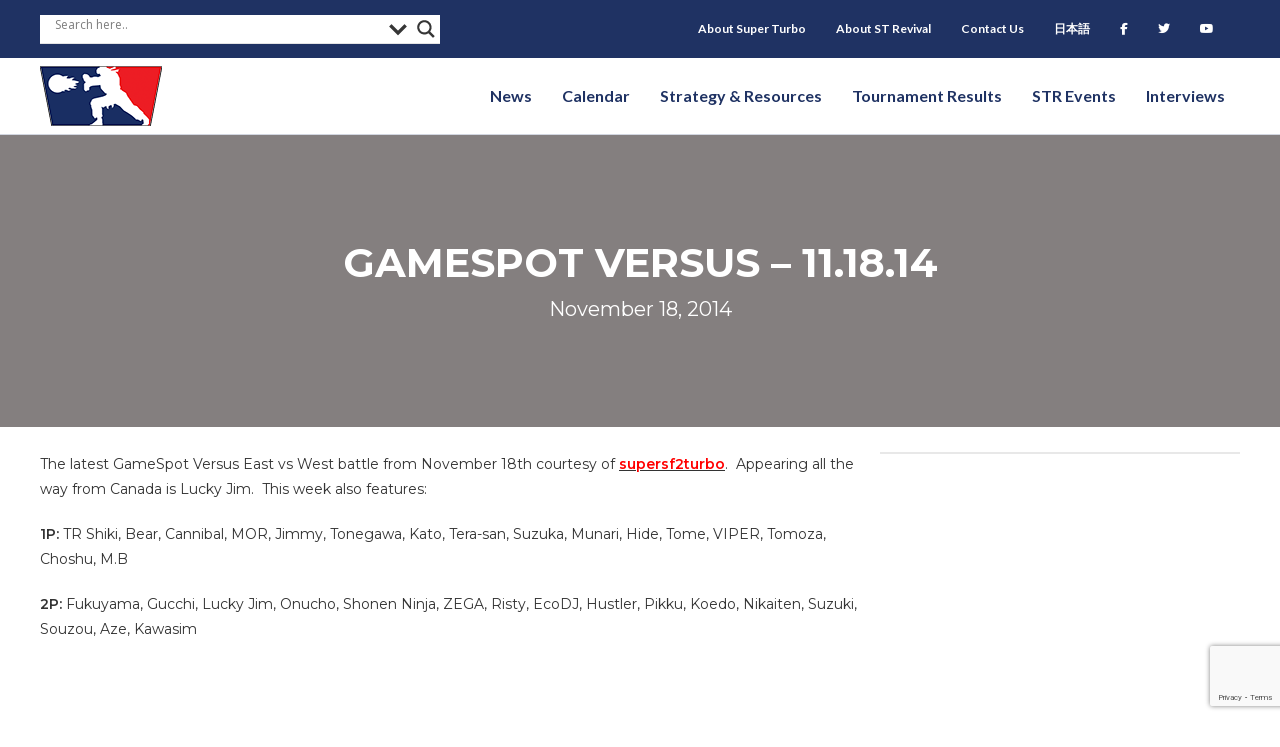

--- FILE ---
content_type: text/html; charset=UTF-8
request_url: https://strevival.com/2014/11/18/gamespot-versus-11-18-14/
body_size: 15044
content:
<!DOCTYPE html>
<html class="html" lang="en">
<head>
<meta charset="UTF-8">
<link rel="profile" href="https://gmpg.org/xfn/11">
<!-- Google Tag Manager -->
<script>(function(w,d,s,l,i){w[l]=w[l]||[];w[l].push({'gtm.start':
new Date().getTime(),event:'gtm.js'});var f=d.getElementsByTagName(s)[0],
j=d.createElement(s),dl=l!='dataLayer'?'&l='+l:'';j.async=true;j.src=
'https://www.googletagmanager.com/gtm.js?id='+i+dl;f.parentNode.insertBefore(j,f);
})(window,document,'script','dataLayer','GTM-TCMNVD38');</script>
<!-- End Google Tag Manager -->
<!-- Google tag (gtag.js) -->
<script async src="https://www.googletagmanager.com/gtag/js?id=G-3DHTEBWWX3"></script>
<script>
window.dataLayer = window.dataLayer || [];
function gtag(){dataLayer.push(arguments);}
gtag('js', new Date());
gtag('config', 'G-3DHTEBWWX3');
</script>
<script src="https://analytics.ahrefs.com/analytics.js" data-key="efA2pebJsStbpW4s2Gh4jQ" async></script>
<meta name='robots' content='index, follow, max-image-preview:large, max-snippet:-1, max-video-preview:-1' />
<link rel="pingback" href="https://strevival.com/xmlrpc.php">
<meta name="viewport" content="width=device-width, initial-scale=1">
<!-- This site is optimized with the Yoast SEO plugin v26.6 - https://yoast.com/wordpress/plugins/seo/ -->
<title>Gamespot Versus - 11.18.14 - Super Turbo Revival | ST Revival</title>
<link rel="canonical" href="https://strevival.com/2014/11/18/gamespot-versus-11-18-14/" />
<meta property="og:locale" content="en_US" />
<meta property="og:type" content="article" />
<meta property="og:title" content="Gamespot Versus - 11.18.14 - Super Turbo Revival | ST Revival" />
<meta property="og:description" content="The latest GameSpot Versus East vs West battle from November 18th courtesy of supersf2turbo.  Appearing all the way from Canada is Lucky Jim.  This week also features: 1P: TR Shiki, Bear, Cannibal, MOR, Jimmy, Tonegawa, Kato, Tera-san, Suzuka, Munari, Hide, Tome, VIPER, Tomoza, Choshu, M.B 2P: Fukuyama, Gucchi, Lucky Jim, Onucho, Shonen Ninja, ZEGA, Risty, [&hellip;]" />
<meta property="og:url" content="https://strevival.com/2014/11/18/gamespot-versus-11-18-14/" />
<meta property="og:site_name" content="Super Turbo Revival | ST Revival" />
<meta property="article:published_time" content="2014-11-19T05:08:05+00:00" />
<meta name="author" content="kuroppi" />
<meta name="twitter:card" content="summary_large_image" />
<meta name="twitter:label1" content="Written by" />
<meta name="twitter:data1" content="kuroppi" />
<script type="application/ld+json" class="yoast-schema-graph">{"@context":"https://schema.org","@graph":[{"@type":"WebPage","@id":"https://strevival.com/2014/11/18/gamespot-versus-11-18-14/","url":"https://strevival.com/2014/11/18/gamespot-versus-11-18-14/","name":"Gamespot Versus - 11.18.14 - Super Turbo Revival | ST Revival","isPartOf":{"@id":"https://strevival.com/#website"},"primaryImageOfPage":{"@id":"https://strevival.com/2014/11/18/gamespot-versus-11-18-14/#primaryimage"},"image":{"@id":"https://strevival.com/2014/11/18/gamespot-versus-11-18-14/#primaryimage"},"thumbnailUrl":"","datePublished":"2014-11-19T05:08:05+00:00","author":{"@id":"https://strevival.com/#/schema/person/4ae91cf866f780db0732a8d942b99597"},"breadcrumb":{"@id":"https://strevival.com/2014/11/18/gamespot-versus-11-18-14/#breadcrumb"},"inLanguage":"en","potentialAction":[{"@type":"ReadAction","target":["https://strevival.com/2014/11/18/gamespot-versus-11-18-14/"]}]},{"@type":"ImageObject","inLanguage":"en","@id":"https://strevival.com/2014/11/18/gamespot-versus-11-18-14/#primaryimage","url":"","contentUrl":""},{"@type":"BreadcrumbList","@id":"https://strevival.com/2014/11/18/gamespot-versus-11-18-14/#breadcrumb","itemListElement":[{"@type":"ListItem","position":1,"name":"Home","item":"https://strevival.com/"},{"@type":"ListItem","position":2,"name":"Gamespot Versus &#8211; 11.18.14"}]},{"@type":"WebSite","@id":"https://strevival.com/#website","url":"https://strevival.com/","name":"Super Turbo Revival | ST Revival","description":"Super Street Fighter 2 Turbo news and information from all around the world","potentialAction":[{"@type":"SearchAction","target":{"@type":"EntryPoint","urlTemplate":"https://strevival.com/?s={search_term_string}"},"query-input":{"@type":"PropertyValueSpecification","valueRequired":true,"valueName":"search_term_string"}}],"inLanguage":"en"},{"@type":"Person","@id":"https://strevival.com/#/schema/person/4ae91cf866f780db0732a8d942b99597","name":"kuroppi","url":"https://strevival.com/author/admin/"}]}</script>
<!-- / Yoast SEO plugin. -->
<link rel='dns-prefetch' href='//maxcdn.bootstrapcdn.com' />
<link rel='dns-prefetch' href='//fonts.googleapis.com' />
<link href='https://fonts.gstatic.com' crossorigin rel='preconnect' />
<link rel="alternate" type="application/rss+xml" title="Super Turbo Revival | ST Revival &raquo; Feed" href="https://strevival.com/feed/" />
<link rel="alternate" type="application/rss+xml" title="Super Turbo Revival | ST Revival &raquo; Comments Feed" href="https://strevival.com/comments/feed/" />
<link rel="alternate" type="application/rss+xml" title="Super Turbo Revival | ST Revival &raquo; Gamespot Versus &#8211; 11.18.14 Comments Feed" href="https://strevival.com/2014/11/18/gamespot-versus-11-18-14/feed/" />
<link rel="alternate" title="oEmbed (JSON)" type="application/json+oembed" href="https://strevival.com/wp-json/oembed/1.0/embed?url=https%3A%2F%2Fstrevival.com%2F2014%2F11%2F18%2Fgamespot-versus-11-18-14%2F" />
<link rel="alternate" title="oEmbed (XML)" type="text/xml+oembed" href="https://strevival.com/wp-json/oembed/1.0/embed?url=https%3A%2F%2Fstrevival.com%2F2014%2F11%2F18%2Fgamespot-versus-11-18-14%2F&#038;format=xml" />
<link rel="preload" href="https://strevival.com/wp-content/plugins/bb-plugin/fonts/fontawesome/5.15.4/webfonts/fa-solid-900.woff2" as="font" type="font/woff2" crossorigin="anonymous">
<link rel="preload" href="https://strevival.com/wp-content/plugins/bb-plugin/fonts/fontawesome/5.15.4/webfonts/fa-regular-400.woff2" as="font" type="font/woff2" crossorigin="anonymous">
<style id='wp-img-auto-sizes-contain-inline-css'>
img:is([sizes=auto i],[sizes^="auto," i]){contain-intrinsic-size:3000px 1500px}
/*# sourceURL=wp-img-auto-sizes-contain-inline-css */
</style>
<!-- <link rel='stylesheet' id='wp-block-library-css' href='https://strevival.com/wp-includes/css/dist/block-library/style.min.css?ver=6.9' media='all' /> -->
<link rel="stylesheet" type="text/css" href="//strevival.com/wp-content/cache/wpfc-minified/ky4blchl/4dzqe.css" media="all"/>
<style id='global-styles-inline-css'>
:root{--wp--preset--aspect-ratio--square: 1;--wp--preset--aspect-ratio--4-3: 4/3;--wp--preset--aspect-ratio--3-4: 3/4;--wp--preset--aspect-ratio--3-2: 3/2;--wp--preset--aspect-ratio--2-3: 2/3;--wp--preset--aspect-ratio--16-9: 16/9;--wp--preset--aspect-ratio--9-16: 9/16;--wp--preset--color--black: #000000;--wp--preset--color--cyan-bluish-gray: #abb8c3;--wp--preset--color--white: #ffffff;--wp--preset--color--pale-pink: #f78da7;--wp--preset--color--vivid-red: #cf2e2e;--wp--preset--color--luminous-vivid-orange: #ff6900;--wp--preset--color--luminous-vivid-amber: #fcb900;--wp--preset--color--light-green-cyan: #7bdcb5;--wp--preset--color--vivid-green-cyan: #00d084;--wp--preset--color--pale-cyan-blue: #8ed1fc;--wp--preset--color--vivid-cyan-blue: #0693e3;--wp--preset--color--vivid-purple: #9b51e0;--wp--preset--gradient--vivid-cyan-blue-to-vivid-purple: linear-gradient(135deg,rgb(6,147,227) 0%,rgb(155,81,224) 100%);--wp--preset--gradient--light-green-cyan-to-vivid-green-cyan: linear-gradient(135deg,rgb(122,220,180) 0%,rgb(0,208,130) 100%);--wp--preset--gradient--luminous-vivid-amber-to-luminous-vivid-orange: linear-gradient(135deg,rgb(252,185,0) 0%,rgb(255,105,0) 100%);--wp--preset--gradient--luminous-vivid-orange-to-vivid-red: linear-gradient(135deg,rgb(255,105,0) 0%,rgb(207,46,46) 100%);--wp--preset--gradient--very-light-gray-to-cyan-bluish-gray: linear-gradient(135deg,rgb(238,238,238) 0%,rgb(169,184,195) 100%);--wp--preset--gradient--cool-to-warm-spectrum: linear-gradient(135deg,rgb(74,234,220) 0%,rgb(151,120,209) 20%,rgb(207,42,186) 40%,rgb(238,44,130) 60%,rgb(251,105,98) 80%,rgb(254,248,76) 100%);--wp--preset--gradient--blush-light-purple: linear-gradient(135deg,rgb(255,206,236) 0%,rgb(152,150,240) 100%);--wp--preset--gradient--blush-bordeaux: linear-gradient(135deg,rgb(254,205,165) 0%,rgb(254,45,45) 50%,rgb(107,0,62) 100%);--wp--preset--gradient--luminous-dusk: linear-gradient(135deg,rgb(255,203,112) 0%,rgb(199,81,192) 50%,rgb(65,88,208) 100%);--wp--preset--gradient--pale-ocean: linear-gradient(135deg,rgb(255,245,203) 0%,rgb(182,227,212) 50%,rgb(51,167,181) 100%);--wp--preset--gradient--electric-grass: linear-gradient(135deg,rgb(202,248,128) 0%,rgb(113,206,126) 100%);--wp--preset--gradient--midnight: linear-gradient(135deg,rgb(2,3,129) 0%,rgb(40,116,252) 100%);--wp--preset--font-size--small: 13px;--wp--preset--font-size--medium: 20px;--wp--preset--font-size--large: 36px;--wp--preset--font-size--x-large: 42px;--wp--preset--spacing--20: 0.44rem;--wp--preset--spacing--30: 0.67rem;--wp--preset--spacing--40: 1rem;--wp--preset--spacing--50: 1.5rem;--wp--preset--spacing--60: 2.25rem;--wp--preset--spacing--70: 3.38rem;--wp--preset--spacing--80: 5.06rem;--wp--preset--shadow--natural: 6px 6px 9px rgba(0, 0, 0, 0.2);--wp--preset--shadow--deep: 12px 12px 50px rgba(0, 0, 0, 0.4);--wp--preset--shadow--sharp: 6px 6px 0px rgba(0, 0, 0, 0.2);--wp--preset--shadow--outlined: 6px 6px 0px -3px rgb(255, 255, 255), 6px 6px rgb(0, 0, 0);--wp--preset--shadow--crisp: 6px 6px 0px rgb(0, 0, 0);}:where(.is-layout-flex){gap: 0.5em;}:where(.is-layout-grid){gap: 0.5em;}body .is-layout-flex{display: flex;}.is-layout-flex{flex-wrap: wrap;align-items: center;}.is-layout-flex > :is(*, div){margin: 0;}body .is-layout-grid{display: grid;}.is-layout-grid > :is(*, div){margin: 0;}:where(.wp-block-columns.is-layout-flex){gap: 2em;}:where(.wp-block-columns.is-layout-grid){gap: 2em;}:where(.wp-block-post-template.is-layout-flex){gap: 1.25em;}:where(.wp-block-post-template.is-layout-grid){gap: 1.25em;}.has-black-color{color: var(--wp--preset--color--black) !important;}.has-cyan-bluish-gray-color{color: var(--wp--preset--color--cyan-bluish-gray) !important;}.has-white-color{color: var(--wp--preset--color--white) !important;}.has-pale-pink-color{color: var(--wp--preset--color--pale-pink) !important;}.has-vivid-red-color{color: var(--wp--preset--color--vivid-red) !important;}.has-luminous-vivid-orange-color{color: var(--wp--preset--color--luminous-vivid-orange) !important;}.has-luminous-vivid-amber-color{color: var(--wp--preset--color--luminous-vivid-amber) !important;}.has-light-green-cyan-color{color: var(--wp--preset--color--light-green-cyan) !important;}.has-vivid-green-cyan-color{color: var(--wp--preset--color--vivid-green-cyan) !important;}.has-pale-cyan-blue-color{color: var(--wp--preset--color--pale-cyan-blue) !important;}.has-vivid-cyan-blue-color{color: var(--wp--preset--color--vivid-cyan-blue) !important;}.has-vivid-purple-color{color: var(--wp--preset--color--vivid-purple) !important;}.has-black-background-color{background-color: var(--wp--preset--color--black) !important;}.has-cyan-bluish-gray-background-color{background-color: var(--wp--preset--color--cyan-bluish-gray) !important;}.has-white-background-color{background-color: var(--wp--preset--color--white) !important;}.has-pale-pink-background-color{background-color: var(--wp--preset--color--pale-pink) !important;}.has-vivid-red-background-color{background-color: var(--wp--preset--color--vivid-red) !important;}.has-luminous-vivid-orange-background-color{background-color: var(--wp--preset--color--luminous-vivid-orange) !important;}.has-luminous-vivid-amber-background-color{background-color: var(--wp--preset--color--luminous-vivid-amber) !important;}.has-light-green-cyan-background-color{background-color: var(--wp--preset--color--light-green-cyan) !important;}.has-vivid-green-cyan-background-color{background-color: var(--wp--preset--color--vivid-green-cyan) !important;}.has-pale-cyan-blue-background-color{background-color: var(--wp--preset--color--pale-cyan-blue) !important;}.has-vivid-cyan-blue-background-color{background-color: var(--wp--preset--color--vivid-cyan-blue) !important;}.has-vivid-purple-background-color{background-color: var(--wp--preset--color--vivid-purple) !important;}.has-black-border-color{border-color: var(--wp--preset--color--black) !important;}.has-cyan-bluish-gray-border-color{border-color: var(--wp--preset--color--cyan-bluish-gray) !important;}.has-white-border-color{border-color: var(--wp--preset--color--white) !important;}.has-pale-pink-border-color{border-color: var(--wp--preset--color--pale-pink) !important;}.has-vivid-red-border-color{border-color: var(--wp--preset--color--vivid-red) !important;}.has-luminous-vivid-orange-border-color{border-color: var(--wp--preset--color--luminous-vivid-orange) !important;}.has-luminous-vivid-amber-border-color{border-color: var(--wp--preset--color--luminous-vivid-amber) !important;}.has-light-green-cyan-border-color{border-color: var(--wp--preset--color--light-green-cyan) !important;}.has-vivid-green-cyan-border-color{border-color: var(--wp--preset--color--vivid-green-cyan) !important;}.has-pale-cyan-blue-border-color{border-color: var(--wp--preset--color--pale-cyan-blue) !important;}.has-vivid-cyan-blue-border-color{border-color: var(--wp--preset--color--vivid-cyan-blue) !important;}.has-vivid-purple-border-color{border-color: var(--wp--preset--color--vivid-purple) !important;}.has-vivid-cyan-blue-to-vivid-purple-gradient-background{background: var(--wp--preset--gradient--vivid-cyan-blue-to-vivid-purple) !important;}.has-light-green-cyan-to-vivid-green-cyan-gradient-background{background: var(--wp--preset--gradient--light-green-cyan-to-vivid-green-cyan) !important;}.has-luminous-vivid-amber-to-luminous-vivid-orange-gradient-background{background: var(--wp--preset--gradient--luminous-vivid-amber-to-luminous-vivid-orange) !important;}.has-luminous-vivid-orange-to-vivid-red-gradient-background{background: var(--wp--preset--gradient--luminous-vivid-orange-to-vivid-red) !important;}.has-very-light-gray-to-cyan-bluish-gray-gradient-background{background: var(--wp--preset--gradient--very-light-gray-to-cyan-bluish-gray) !important;}.has-cool-to-warm-spectrum-gradient-background{background: var(--wp--preset--gradient--cool-to-warm-spectrum) !important;}.has-blush-light-purple-gradient-background{background: var(--wp--preset--gradient--blush-light-purple) !important;}.has-blush-bordeaux-gradient-background{background: var(--wp--preset--gradient--blush-bordeaux) !important;}.has-luminous-dusk-gradient-background{background: var(--wp--preset--gradient--luminous-dusk) !important;}.has-pale-ocean-gradient-background{background: var(--wp--preset--gradient--pale-ocean) !important;}.has-electric-grass-gradient-background{background: var(--wp--preset--gradient--electric-grass) !important;}.has-midnight-gradient-background{background: var(--wp--preset--gradient--midnight) !important;}.has-small-font-size{font-size: var(--wp--preset--font-size--small) !important;}.has-medium-font-size{font-size: var(--wp--preset--font-size--medium) !important;}.has-large-font-size{font-size: var(--wp--preset--font-size--large) !important;}.has-x-large-font-size{font-size: var(--wp--preset--font-size--x-large) !important;}
/*# sourceURL=global-styles-inline-css */
</style>
<style id='classic-theme-styles-inline-css'>
/*! This file is auto-generated */
.wp-block-button__link{color:#fff;background-color:#32373c;border-radius:9999px;box-shadow:none;text-decoration:none;padding:calc(.667em + 2px) calc(1.333em + 2px);font-size:1.125em}.wp-block-file__button{background:#32373c;color:#fff;text-decoration:none}
/*# sourceURL=/wp-includes/css/classic-themes.min.css */
</style>
<!-- <link rel='stylesheet' id='contact-form-7-css' href='https://strevival.com/wp-content/plugins/contact-form-7/includes/css/styles.css?ver=6.1.4' media='all' /> -->
<!-- <link rel='stylesheet' id='font-awesome-5-css' href='https://strevival.com/wp-content/plugins/bb-plugin/fonts/fontawesome/5.15.4/css/all.min.css?ver=2.10.0.3' media='all' /> -->
<!-- <link rel='stylesheet' id='fl-builder-layout-bundle-3829006c1bf0b698b40f8b9a7803c1f5-css' href='https://strevival.com/wp-content/uploads/bb-plugin/cache/3829006c1bf0b698b40f8b9a7803c1f5-layout-bundle.css?ver=2.10.0.3-1.5.2.1' media='all' /> -->
<link rel="stylesheet" type="text/css" href="//strevival.com/wp-content/cache/wpfc-minified/o3zxakm/4e4n8.css" media="all"/>
<link rel='stylesheet' id='bootstrap-css' href='https://maxcdn.bootstrapcdn.com/bootstrap/3.3.7/css/bootstrap.min.css?ver=6.9' media='all' />
<!-- <link rel='stylesheet' id='style-css' href='https://strevival.com/wp-content/themes/str-child/style.css?ver=6.9' media='all' /> -->
<!-- <link rel='stylesheet' id='font-awesome-css' href='https://strevival.com/wp-content/themes/oceanwp/assets/fonts/fontawesome/css/all.min.css?ver=6.7.2' media='all' /> -->
<!-- <link rel='stylesheet' id='simple-line-icons-css' href='https://strevival.com/wp-content/themes/oceanwp/assets/css/third/simple-line-icons.min.css?ver=2.4.0' media='all' /> -->
<!-- <link rel='stylesheet' id='oceanwp-style-css' href='https://strevival.com/wp-content/themes/oceanwp/assets/css/style.min.css?ver=1.0' media='all' /> -->
<link rel="stylesheet" type="text/css" href="//strevival.com/wp-content/cache/wpfc-minified/drsuzz0e/4dzqe.css" media="all"/>
<style id='oceanwp-style-inline-css'>
body div.wpforms-container-full .wpforms-form input[type=submit]:hover,
body div.wpforms-container-full .wpforms-form input[type=submit]:active,
body div.wpforms-container-full .wpforms-form button[type=submit]:hover,
body div.wpforms-container-full .wpforms-form button[type=submit]:active,
body div.wpforms-container-full .wpforms-form .wpforms-page-button:hover,
body div.wpforms-container-full .wpforms-form .wpforms-page-button:active,
body .wp-core-ui div.wpforms-container-full .wpforms-form input[type=submit]:hover,
body .wp-core-ui div.wpforms-container-full .wpforms-form input[type=submit]:active,
body .wp-core-ui div.wpforms-container-full .wpforms-form button[type=submit]:hover,
body .wp-core-ui div.wpforms-container-full .wpforms-form button[type=submit]:active,
body .wp-core-ui div.wpforms-container-full .wpforms-form .wpforms-page-button:hover,
body .wp-core-ui div.wpforms-container-full .wpforms-form .wpforms-page-button:active {
background: linear-gradient(0deg, rgba(0, 0, 0, 0.2), rgba(0, 0, 0, 0.2)), var(--wpforms-button-background-color-alt, var(--wpforms-button-background-color)) !important;
}
/*# sourceURL=oceanwp-style-inline-css */
</style>
<link rel='stylesheet' id='oceanwp-google-font-montserrat-css' href='//fonts.googleapis.com/css?family=Montserrat%3A100%2C200%2C300%2C400%2C500%2C600%2C700%2C800%2C900%2C100i%2C200i%2C300i%2C400i%2C500i%2C600i%2C700i%2C800i%2C900i&#038;subset=latin&#038;display=swap&#038;ver=6.9' media='all' />
<!-- <link rel='stylesheet' id='wpdreams-asl-basic-css' href='https://strevival.com/wp-content/plugins/ajax-search-lite/css/style.basic.css?ver=4.13.4' media='all' /> -->
<link rel="stylesheet" type="text/css" href="//strevival.com/wp-content/cache/wpfc-minified/7b27u5sl/4dzqe.css" media="all"/>
<style id='wpdreams-asl-basic-inline-css'>
div[id*='ajaxsearchlitesettings'].searchsettings .asl_option_inner label {
font-size: 0px !important;
color: rgba(0, 0, 0, 0);
}
div[id*='ajaxsearchlitesettings'].searchsettings .asl_option_inner label:after {
font-size: 11px !important;
position: absolute;
top: 0;
left: 0;
z-index: 1;
}
.asl_w_container {
width: 100%;
margin: 0px 0px 0px 0px;
min-width: 200px;
}
div[id*='ajaxsearchlite'].asl_m {
width: 100%;
}
div[id*='ajaxsearchliteres'].wpdreams_asl_results div.resdrg span.highlighted {
font-weight: bold;
color: rgba(217, 49, 43, 1);
background-color: rgb(255, 255, 255);
}
div[id*='ajaxsearchliteres'].wpdreams_asl_results .results img.asl_image {
width: 70px;
height: 70px;
object-fit: cover;
}
div[id*='ajaxsearchlite'].asl_r .results {
max-height: none;
}
div[id*='ajaxsearchlite'].asl_r {
position: absolute;
}
div.asl_r.asl_w.vertical .results .item::after {
display: block;
position: absolute;
bottom: 0;
content: '';
height: 1px;
width: 100%;
background: #D8D8D8;
}
div.asl_r.asl_w.vertical .results .item.asl_last_item::after {
display: none;
}
/*# sourceURL=wpdreams-asl-basic-inline-css */
</style>
<!-- <link rel='stylesheet' id='wpdreams-asl-instance-css' href='https://strevival.com/wp-content/plugins/ajax-search-lite/css/style-underline.css?ver=4.13.4' media='all' /> -->
<!-- <link rel='stylesheet' id='tablepress-default-css' href='https://strevival.com/wp-content/plugins/tablepress/css/build/default.css?ver=3.2.6' media='all' /> -->
<!-- <link rel='stylesheet' id='tablepress-responsive-tables-css' href='https://strevival.com/wp-content/plugins/tablepress-responsive-tables/css/tablepress-responsive.min.css?ver=1.8' media='all' /> -->
<link rel="stylesheet" type="text/css" href="//strevival.com/wp-content/cache/wpfc-minified/m92eqw56/4dzqe.css" media="all"/>
<link rel='stylesheet' id='fl-builder-google-fonts-72eb64efc25e308fe3127d0ef90a0d16-css' href='//fonts.googleapis.com/css?family=Lato%3A700&#038;ver=6.9' media='all' />
<script src='//strevival.com/wp-content/cache/wpfc-minified/eq2o43xt/4dzqe.js' type="text/javascript"></script>
<!-- <script src="https://strevival.com/wp-includes/js/jquery/jquery.min.js?ver=3.7.1" id="jquery-core-js"></script> -->
<!-- <script src="https://strevival.com/wp-includes/js/jquery/jquery-migrate.min.js?ver=3.4.1" id="jquery-migrate-js"></script> -->
<link rel="https://api.w.org/" href="https://strevival.com/wp-json/" /><link rel="alternate" title="JSON" type="application/json" href="https://strevival.com/wp-json/wp/v2/posts/16690" /><link rel="EditURI" type="application/rsd+xml" title="RSD" href="https://strevival.com/xmlrpc.php?rsd" />
<link rel='shortlink' href='https://strevival.com/?p=16690' />
<script type="text/javascript">//<![CDATA[
function external_links_in_new_windows_loop() {
if (!document.links) {
document.links = document.getElementsByTagName('a');
}
var change_link = false;
var force = '';
var ignore = '';
for (var t=0; t<document.links.length; t++) {
var all_links = document.links[t];
change_link = false;
if(document.links[t].hasAttribute('onClick') == false) {
// forced if the address starts with http (or also https), but does not link to the current domain
if(all_links.href.search(/^http/) != -1 && all_links.href.search('strevival.com') == -1 && all_links.href.search(/^#/) == -1) {
// console.log('Changed ' + all_links.href);
change_link = true;
}
if(force != '' && all_links.href.search(force) != -1) {
// forced
// console.log('force ' + all_links.href);
change_link = true;
}
if(ignore != '' && all_links.href.search(ignore) != -1) {
// console.log('ignore ' + all_links.href);
// ignored
change_link = false;
}
if(change_link == true) {
// console.log('Changed ' + all_links.href);
document.links[t].setAttribute('onClick', 'javascript:window.open(\'' + all_links.href.replace(/'/g, '') + '\', \'_blank\', \'noopener\'); return false;');
document.links[t].removeAttribute('target');
}
}
}
}
// Load
function external_links_in_new_windows_load(func)
{  
var oldonload = window.onload;
if (typeof window.onload != 'function'){
window.onload = func;
} else {
window.onload = function(){
oldonload();
func();
}
}
}
external_links_in_new_windows_load(external_links_in_new_windows_loop);
//]]></script>
<link rel="preconnect" href="https://fonts.gstatic.com" crossorigin />
<link rel="preload" as="style" href="//fonts.googleapis.com/css?family=Open+Sans&display=swap" />
<link rel="stylesheet" href="//fonts.googleapis.com/css?family=Open+Sans&display=swap" media="all" />
<link rel="icon" href="https://strevival.com/wp-content/uploads/2017/04/cropped-cropped-str_header_logo-2-32x32.png" sizes="32x32" />
<link rel="icon" href="https://strevival.com/wp-content/uploads/2017/04/cropped-cropped-str_header_logo-2-192x192.png" sizes="192x192" />
<link rel="apple-touch-icon" href="https://strevival.com/wp-content/uploads/2017/04/cropped-cropped-str_header_logo-2-180x180.png" />
<meta name="msapplication-TileImage" content="https://strevival.com/wp-content/uploads/2017/04/cropped-cropped-str_header_logo-2-270x270.png" />
<style id="wp-custom-css">
/* ******************* *//* BLUE - #1F3263 *//* RED - #FF0012 *//* ******************* *//* ***** GENERAL ***** */.single-post #main a{text-decoration:underline !important;font-weight:bold}#content-wrap{width:100%}h1{margin-bottom:0}.container{max-width:100%}.page-header{display:none}#content-wrap{padding-top:0 !important}.content-area{padding-right:0 !important}.blue-header a{color:#fff;text-decoration:underline}.text-white{color:#fff}.container.clr{padding-left:0 !important;padding-right:0 !important}/* ***** SIDEBAR ***** */.widget-title{border-color:#1F3263}#subscribe-submit button{background-color:#FF0012}#blog_subscription-2,#custom_html-2,#custom_html-3{background-color:#f9f9f9;padding:20px;border:1px solid #eaeaea;border-radius:2px}/* ***** NAVIGATION/MENU ***** */#ajaxsearchlite1 .orig,#ajaxsearchlite2 .orig,#ajaxsearchlite3 .orig{position:relative;bottom:5px}/* ***** HOME ***** */.home #right-sidebar{display:none}.fl-node-5aca596d0ca12{width:72.5% !important}.news-btn a{background-color:#FF0012;color:#fff !important;text-transform:uppercase;padding:14px 20px;font-size:12px;font-weight:600;position:relative;top:5px}/* ***** CALENDAR ***** *//* Hide Sidebar */.page-id-23348 #right-sidebar{display:none}.page-id-23348 #primary{width:100%}/* ***** STRATEGY/RESOURCES ***** */.page-id-23486 #content .fl-col-small >.fl-col-content:hover{background-color:#e6f2ff;box-shadow:-2px 2px 8px 1px rgba(0,0,0,.25);transition:all .5s}/* ***** TOURNAMENT RESULTS ***** */.page-id-23488 #main #content-wrap{padding-bottom:0}.fl-node-5adcee6df177b{text-align:center}.fl-node-5adced464d8be input[type="text"]{font-size:1.25em;padding:6px 15px !important}/* ***** INTERVIEWS ***** */.interview-listing img{border-radius:50%;max-width:150px;margin-bottom:15px}.interview-h1 h1{color:#1F3263 !important}.video-container{position:relative;padding-bottom:56.25%;/* 16:9 */height:0}.video-container iframe{position:absolute;top:0;left:0;width:100%;height:100%}/* ***** ABOUT ***** */.team-listing img{border-radius:50%;max-width:150px}/* ***** FOOTER ***** */#menu-social{margin-bottom:5px !important;margin-top:-15px}/* USERWAY */.page-id-23488 .userway{display:none}.page-id-23488 #content-wrap{max-width:1920px !important;max-width:100% !important;padding:0}/* ***** MEDIA QUERIES ***** *//* ** MOBILE ** *//* @media (max-width:1135px){#menu-secondary-navigation{display:none}.fl-node-5ac1ae2c5cea2{width:100%}}*/@media (max-width:1024px){/* Nav/Menu */.nav-facebook,.nav-twitter,.nav-youtube{width:33.333%;float:left}.nav-search{position:relative;top:40px}.uabb-off-canvas-menu .sub-menu{display:block !important;box-shadow:none !important}.uabb-off-canvas-menu .sub-menu li{border:none !important}.uabb-off-canvas-menu .sub-menu li a{padding-top:10px !important;padding-bottom:10px !important;font-size:14px !important}/* Footer */#menu-social{text-align:center}}@media only screen and (max-width:959px) .content-area,.content-left-sidebar .content-area{margin-bottom:0}@media (max-width:767px){/* General */.col-sm-3{width:100%}/* Nav/Menu */.uabb-creative-menu-mobile-toggle.hamburger{right:15px}#menu-social li{width:33.333%;float:left;margin-left:0;margin-right:0;margin-top:-15px;margin-bottom:15px}/* Tournament Results */.page-id-23488 #primary{margin-bottom:0}/* STR Events */.page-id-23825 table,.page-id-23490 table,.page-id-23479 table,.page-id-23492 table{overflow-x:auto;display:block}}		</style>
<!-- OceanWP CSS -->
<style type="text/css">
/* Colors */body .theme-button,body input[type="submit"],body button[type="submit"],body button,body .button,body div.wpforms-container-full .wpforms-form input[type=submit],body div.wpforms-container-full .wpforms-form button[type=submit],body div.wpforms-container-full .wpforms-form .wpforms-page-button,.woocommerce-cart .wp-element-button,.woocommerce-checkout .wp-element-button,.wp-block-button__link{border-color:#ffffff}body .theme-button:hover,body input[type="submit"]:hover,body button[type="submit"]:hover,body button:hover,body .button:hover,body div.wpforms-container-full .wpforms-form input[type=submit]:hover,body div.wpforms-container-full .wpforms-form input[type=submit]:active,body div.wpforms-container-full .wpforms-form button[type=submit]:hover,body div.wpforms-container-full .wpforms-form button[type=submit]:active,body div.wpforms-container-full .wpforms-form .wpforms-page-button:hover,body div.wpforms-container-full .wpforms-form .wpforms-page-button:active,.woocommerce-cart .wp-element-button:hover,.woocommerce-checkout .wp-element-button:hover,.wp-block-button__link:hover{border-color:#ffffff}body{color:#333333}h1,h2,h3,h4,h5,h6,.theme-heading,.widget-title,.oceanwp-widget-recent-posts-title,.comment-reply-title,.entry-title,.sidebar-box .widget-title{color:#1f3263}h2{color:#1f3263}h3{color:#1f3263}h4{color:#1f3263}/* OceanWP Style Settings CSS */.container{width:1920px}@media only screen and (min-width:960px){.content-area,.content-left-sidebar .content-area{width:100%}}@media only screen and (min-width:960px){.widget-area,.content-left-sidebar .widget-area{width:33%}}.theme-button,input[type="submit"],button[type="submit"],button,.button,body div.wpforms-container-full .wpforms-form input[type=submit],body div.wpforms-container-full .wpforms-form button[type=submit],body div.wpforms-container-full .wpforms-form .wpforms-page-button{border-style:solid}.theme-button,input[type="submit"],button[type="submit"],button,.button,body div.wpforms-container-full .wpforms-form input[type=submit],body div.wpforms-container-full .wpforms-form button[type=submit],body div.wpforms-container-full .wpforms-form .wpforms-page-button{border-width:1px}form input[type="text"],form input[type="password"],form input[type="email"],form input[type="url"],form input[type="date"],form input[type="month"],form input[type="time"],form input[type="datetime"],form input[type="datetime-local"],form input[type="week"],form input[type="number"],form input[type="search"],form input[type="tel"],form input[type="color"],form select,form textarea,.woocommerce .woocommerce-checkout .select2-container--default .select2-selection--single{border-style:solid}body div.wpforms-container-full .wpforms-form input[type=date],body div.wpforms-container-full .wpforms-form input[type=datetime],body div.wpforms-container-full .wpforms-form input[type=datetime-local],body div.wpforms-container-full .wpforms-form input[type=email],body div.wpforms-container-full .wpforms-form input[type=month],body div.wpforms-container-full .wpforms-form input[type=number],body div.wpforms-container-full .wpforms-form input[type=password],body div.wpforms-container-full .wpforms-form input[type=range],body div.wpforms-container-full .wpforms-form input[type=search],body div.wpforms-container-full .wpforms-form input[type=tel],body div.wpforms-container-full .wpforms-form input[type=text],body div.wpforms-container-full .wpforms-form input[type=time],body div.wpforms-container-full .wpforms-form input[type=url],body div.wpforms-container-full .wpforms-form input[type=week],body div.wpforms-container-full .wpforms-form select,body div.wpforms-container-full .wpforms-form textarea{border-style:solid}form input[type="text"],form input[type="password"],form input[type="email"],form input[type="url"],form input[type="date"],form input[type="month"],form input[type="time"],form input[type="datetime"],form input[type="datetime-local"],form input[type="week"],form input[type="number"],form input[type="search"],form input[type="tel"],form input[type="color"],form select,form textarea{border-radius:3px}body div.wpforms-container-full .wpforms-form input[type=date],body div.wpforms-container-full .wpforms-form input[type=datetime],body div.wpforms-container-full .wpforms-form input[type=datetime-local],body div.wpforms-container-full .wpforms-form input[type=email],body div.wpforms-container-full .wpforms-form input[type=month],body div.wpforms-container-full .wpforms-form input[type=number],body div.wpforms-container-full .wpforms-form input[type=password],body div.wpforms-container-full .wpforms-form input[type=range],body div.wpforms-container-full .wpforms-form input[type=search],body div.wpforms-container-full .wpforms-form input[type=tel],body div.wpforms-container-full .wpforms-form input[type=text],body div.wpforms-container-full .wpforms-form input[type=time],body div.wpforms-container-full .wpforms-form input[type=url],body div.wpforms-container-full .wpforms-form input[type=week],body div.wpforms-container-full .wpforms-form select,body div.wpforms-container-full .wpforms-form textarea{border-radius:3px}#scroll-top{background-color:#ff0012}#scroll-top:hover{background-color:#ff0012}/* Header */#site-header.has-header-media .overlay-header-media{background-color:rgba(0,0,0,0.5)}/* Blog CSS */.ocean-single-post-header ul.meta-item li a:hover{color:#333333}/* Typography */body{font-family:Montserrat;font-size:14px;line-height:1.8;font-weight:400}h1,h2,h3,h4,h5,h6,.theme-heading,.widget-title,.oceanwp-widget-recent-posts-title,.comment-reply-title,.entry-title,.sidebar-box .widget-title{font-family:Montserrat;line-height:1.4;font-weight:700;text-transform:uppercase}h1{font-size:40px;line-height:1.4}h2{font-size:32px;line-height:1.4}h3{font-size:24px;line-height:1.4}h4{font-size:18px;line-height:1.4}h5{font-size:14px;line-height:1.4}h6{font-size:15px;line-height:1.4}.page-header .page-header-title,.page-header.background-image-page-header .page-header-title{font-size:32px;line-height:1.4}.page-header .page-subheading{font-size:15px;line-height:1.8}.site-breadcrumbs,.site-breadcrumbs a{font-size:13px;line-height:1.4}#top-bar-content,#top-bar-social-alt{font-size:12px;line-height:1.8}#site-logo a.site-logo-text{font-size:24px;line-height:1.8}.dropdown-menu ul li a.menu-link,#site-header.full_screen-header .fs-dropdown-menu ul.sub-menu li a{font-size:12px;line-height:1.2;letter-spacing:.6px}.sidr-class-dropdown-menu li a,a.sidr-class-toggle-sidr-close,#mobile-dropdown ul li a,body #mobile-fullscreen ul li a{font-size:15px;line-height:1.8}.blog-entry.post .blog-entry-header .entry-title a{font-size:24px;line-height:1.4}.ocean-single-post-header .single-post-title{font-size:34px;line-height:1.4;letter-spacing:.6px}.ocean-single-post-header ul.meta-item li,.ocean-single-post-header ul.meta-item li a{font-size:13px;line-height:1.4;letter-spacing:.6px}.ocean-single-post-header .post-author-name,.ocean-single-post-header .post-author-name a{font-size:14px;line-height:1.4;letter-spacing:.6px}.ocean-single-post-header .post-author-description{font-size:12px;line-height:1.4;letter-spacing:.6px}.single-post .entry-title{line-height:1.4;letter-spacing:.6px}.single-post ul.meta li,.single-post ul.meta li a{font-size:14px;line-height:1.4;letter-spacing:.6px}.sidebar-box .widget-title,.sidebar-box.widget_block .wp-block-heading{font-size:13px;line-height:1;letter-spacing:1px}#footer-widgets .footer-box .widget-title{font-size:13px;line-height:1;letter-spacing:1px}#footer-bottom #copyright{font-size:12px;line-height:1}#footer-bottom #footer-bottom-menu{font-size:12px;line-height:1}.woocommerce-store-notice.demo_store{line-height:2;letter-spacing:1.5px}.demo_store .woocommerce-store-notice__dismiss-link{line-height:2;letter-spacing:1.5px}.woocommerce ul.products li.product li.title h2,.woocommerce ul.products li.product li.title a{font-size:14px;line-height:1.5}.woocommerce ul.products li.product li.category,.woocommerce ul.products li.product li.category a{font-size:12px;line-height:1}.woocommerce ul.products li.product .price{font-size:18px;line-height:1}.woocommerce ul.products li.product .button,.woocommerce ul.products li.product .product-inner .added_to_cart{font-size:12px;line-height:1.5;letter-spacing:1px}.woocommerce ul.products li.owp-woo-cond-notice span,.woocommerce ul.products li.owp-woo-cond-notice a{font-size:16px;line-height:1;letter-spacing:1px;font-weight:600;text-transform:capitalize}.woocommerce div.product .product_title{font-size:24px;line-height:1.4;letter-spacing:.6px}.woocommerce div.product p.price{font-size:36px;line-height:1}.woocommerce .owp-btn-normal .summary form button.button,.woocommerce .owp-btn-big .summary form button.button,.woocommerce .owp-btn-very-big .summary form button.button{font-size:12px;line-height:1.5;letter-spacing:1px;text-transform:uppercase}.woocommerce div.owp-woo-single-cond-notice span,.woocommerce div.owp-woo-single-cond-notice a{font-size:18px;line-height:2;letter-spacing:1.5px;font-weight:600;text-transform:capitalize}
</style></head>
<body class="wp-singular post-template-default single single-post postid-16690 single-format-standard wp-embed-responsive wp-theme-oceanwp wp-child-theme-str-child fl-builder-2-10-0-3 fl-themer-1-5-2-1 fl-no-js fl-theme-builder-header fl-theme-builder-header-header fl-theme-builder-singular fl-theme-builder-singular-blog-single-template fl-theme-builder-footer fl-theme-builder-footer-footer-2 oceanwp-theme dropdown-mobile default-breakpoint has-sidebar content-right-sidebar post-in-category-japan post-in-category-uncategorized has-topbar has-breadcrumbs" itemscope="itemscope" itemtype="https://schema.org/Article">
<!-- Google Tag Manager (noscript) -->
<noscript><iframe src="https://www.googletagmanager.com/ns.html?id=GTM-TCMNVD38"
height="0" width="0" style="display:none;visibility:hidden"></iframe></noscript>
<!-- End Google Tag Manager (noscript) -->
<div id="outer-wrap" class="site clr">
<a class="skip-link screen-reader-text" href="#main">Skip to content</a>
<div id="wrap" class="clr">
<header class="fl-builder-content fl-builder-content-23334 fl-builder-global-templates-locked" data-post-id="23334" data-type="header" data-sticky="1" data-sticky-on="" data-sticky-breakpoint="medium" data-shrink="1" data-overlay="0" data-overlay-bg="transparent" data-shrink-image-height="50px" role="banner" itemscope="itemscope" itemtype="http://schema.org/WPHeader"><div class="fl-row fl-row-full-width fl-row-bg-color fl-node-5ac1ae2c5cddd fl-row-default-height fl-row-align-center fl-visible-desktop fl-visible-large" data-node="5ac1ae2c5cddd">
<div class="fl-row-content-wrap">
<div class="fl-row-content fl-row-fixed-width fl-node-content">
<div class="fl-col-group fl-node-5ac1ae2c5ce1d fl-col-group-equal-height fl-col-group-align-center" data-node="5ac1ae2c5ce1d">
<div class="fl-col fl-node-5ac1ae2c5cea2 fl-col-bg-color fl-col-small" data-node="5ac1ae2c5cea2">
<div class="fl-col-content fl-node-content"><div class="fl-module fl-module-html fl-node-5adb6efd81423" data-node="5adb6efd81423">
<div class="fl-module-content fl-node-content">
<div class="fl-html">
<div class="asl_w_container asl_w_container_3" data-id="3" data-instance="1">
<div id='ajaxsearchlite3'
data-id="3"
data-instance="1"
class="asl_w asl_m asl_m_3 asl_m_3_1">
<div class="probox">
<div class='prosettings'  data-opened=0>
<div class='innericon'>
<svg version="1.1" xmlns="http://www.w3.org/2000/svg" xmlns:xlink="http://www.w3.org/1999/xlink" x="0px" y="0px" width="22" height="22" viewBox="0 0 512 512" enable-background="new 0 0 512 512" xml:space="preserve">
<polygon transform = "rotate(90 256 256)" points="142.332,104.886 197.48,50 402.5,256 197.48,462 142.332,407.113 292.727,256 "/>
</svg>
</div>
</div>
<div class='proinput'>
<form role="search" action='#' autocomplete="off"
aria-label="Search form">
<input aria-label="Search input"
type='search' class='orig'
tabindex="0"
name='phrase'
placeholder='Search here..'
value=''
autocomplete="off"/>
<input aria-label="Search autocomplete input"
type='text'
class='autocomplete'
tabindex="-1"
name='phrase'
value=''
autocomplete="off" disabled/>
<input type='submit' value="Start search" style='width:0; height: 0; visibility: hidden;'>
</form>
</div>
<button class='promagnifier' tabindex="0" aria-label="Search magnifier button">
<span class='innericon' style="display:block;">
<svg version="1.1" xmlns="http://www.w3.org/2000/svg" xmlns:xlink="http://www.w3.org/1999/xlink" x="0px" y="0px" width="22" height="22" viewBox="0 0 512 512" enable-background="new 0 0 512 512" xml:space="preserve">
<path d="M460.355,421.59L353.844,315.078c20.041-27.553,31.885-61.437,31.885-98.037
C385.729,124.934,310.793,50,218.686,50C126.58,50,51.645,124.934,51.645,217.041c0,92.106,74.936,167.041,167.041,167.041
c34.912,0,67.352-10.773,94.184-29.158L419.945,462L460.355,421.59z M100.631,217.041c0-65.096,52.959-118.056,118.055-118.056
c65.098,0,118.057,52.959,118.057,118.056c0,65.096-52.959,118.056-118.057,118.056C153.59,335.097,100.631,282.137,100.631,217.041
z"/>
</svg>
</span>
</button>
<div class='proloading'>
<div class="asl_loader"><div class="asl_loader-inner asl_simple-circle"></div></div>
</div>
<div class='proclose'>
<svg version="1.1" xmlns="http://www.w3.org/2000/svg" xmlns:xlink="http://www.w3.org/1999/xlink" x="0px"
y="0px"
width="12" height="12" viewBox="0 0 512 512" enable-background="new 0 0 512 512"
xml:space="preserve">
<polygon points="438.393,374.595 319.757,255.977 438.378,137.348 374.595,73.607 255.995,192.225 137.375,73.622 73.607,137.352 192.246,255.983 73.622,374.625 137.352,438.393 256.002,319.734 374.652,438.378 "/>
</svg>
</div>
</div>	</div>
<div class='asl_data_container' style="display:none !important;">
<div class="asl_init_data wpdreams_asl_data_ct"
style="display:none !important;"
id="asl_init_id_3"
data-asl-id="3"
data-asl-instance="1"
data-settings="{&quot;homeurl&quot;:&quot;https:\/\/strevival.com\/&quot;,&quot;resultstype&quot;:&quot;vertical&quot;,&quot;resultsposition&quot;:&quot;hover&quot;,&quot;itemscount&quot;:4,&quot;charcount&quot;:0,&quot;highlight&quot;:false,&quot;highlightWholewords&quot;:true,&quot;singleHighlight&quot;:false,&quot;scrollToResults&quot;:{&quot;enabled&quot;:false,&quot;offset&quot;:0},&quot;resultareaclickable&quot;:1,&quot;autocomplete&quot;:{&quot;enabled&quot;:true,&quot;lang&quot;:&quot;en&quot;,&quot;trigger_charcount&quot;:0},&quot;mobile&quot;:{&quot;menu_selector&quot;:&quot;#menu-toggle&quot;},&quot;trigger&quot;:{&quot;click&quot;:&quot;results_page&quot;,&quot;click_location&quot;:&quot;same&quot;,&quot;update_href&quot;:false,&quot;return&quot;:&quot;results_page&quot;,&quot;return_location&quot;:&quot;same&quot;,&quot;facet&quot;:true,&quot;type&quot;:true,&quot;redirect_url&quot;:&quot;?s={phrase}&quot;,&quot;delay&quot;:300},&quot;animations&quot;:{&quot;pc&quot;:{&quot;settings&quot;:{&quot;anim&quot;:&quot;fadedrop&quot;,&quot;dur&quot;:300},&quot;results&quot;:{&quot;anim&quot;:&quot;fadedrop&quot;,&quot;dur&quot;:300},&quot;items&quot;:&quot;voidanim&quot;},&quot;mob&quot;:{&quot;settings&quot;:{&quot;anim&quot;:&quot;fadedrop&quot;,&quot;dur&quot;:300},&quot;results&quot;:{&quot;anim&quot;:&quot;fadedrop&quot;,&quot;dur&quot;:300},&quot;items&quot;:&quot;voidanim&quot;}},&quot;autop&quot;:{&quot;state&quot;:true,&quot;phrase&quot;:&quot;&quot;,&quot;count&quot;:&quot;1&quot;},&quot;resPage&quot;:{&quot;useAjax&quot;:false,&quot;selector&quot;:&quot;#main&quot;,&quot;trigger_type&quot;:true,&quot;trigger_facet&quot;:true,&quot;trigger_magnifier&quot;:false,&quot;trigger_return&quot;:false},&quot;resultsSnapTo&quot;:&quot;left&quot;,&quot;results&quot;:{&quot;width&quot;:&quot;auto&quot;,&quot;width_tablet&quot;:&quot;auto&quot;,&quot;width_phone&quot;:&quot;auto&quot;},&quot;settingsimagepos&quot;:&quot;right&quot;,&quot;closeOnDocClick&quot;:true,&quot;overridewpdefault&quot;:false,&quot;override_method&quot;:&quot;get&quot;}"></div>
</div>
<div id='ajaxsearchliteres3'
class='vertical wpdreams_asl_results asl_w asl_r asl_r_3 asl_r_3_1'>
<div class="results">
<div class="resdrg">
</div>
</div>
<p class='showmore'>
<span>More results...</span>
</p>
</div>
<div id='__original__ajaxsearchlitesettings3'
data-id="3"
class="searchsettings wpdreams_asl_settings asl_w asl_s asl_s_3">
<form name='options'
aria-label="Search settings form"
autocomplete = 'off'>
<input type="hidden" name="filters_changed" style="display:none;" value="0">
<input type="hidden" name="filters_initial" style="display:none;" value="1">
<div class="asl_option_inner hiddend">
<input type='hidden' name='qtranslate_lang' id='qtranslate_lang'
value='0'/>
</div>
<fieldset class="asl_sett_scroll">
<legend style="display: none;">Generic selectors</legend>
<div class="asl_option" tabindex="0">
<div class="asl_option_inner">
<input type="checkbox" value="exact"
aria-label="Exact matches only"
name="asl_gen[]" />
<div class="asl_option_checkbox"></div>
</div>
<div class="asl_option_label">
Exact matches only			</div>
</div>
<div class="asl_option" tabindex="0">
<div class="asl_option_inner">
<input type="checkbox" value="title"
aria-label="Search in title"
name="asl_gen[]"  checked="checked"/>
<div class="asl_option_checkbox"></div>
</div>
<div class="asl_option_label">
Search in title			</div>
</div>
<div class="asl_option" tabindex="0">
<div class="asl_option_inner">
<input type="checkbox" value="content"
aria-label="Search in content"
name="asl_gen[]"  checked="checked"/>
<div class="asl_option_checkbox"></div>
</div>
<div class="asl_option_label">
Search in content			</div>
</div>
<div class="asl_option_inner hiddend">
<input type="checkbox" value="excerpt"
aria-label="Search in excerpt"
name="asl_gen[]"  checked="checked"/>
<div class="asl_option_checkbox"></div>
</div>
</fieldset>
<fieldset class="asl_sett_scroll">
<legend style="display: none;">Post Type Selectors</legend>
<div class="asl_option_inner hiddend">
<input type="checkbox" value="post"
aria-label="Hidden option, ignore please"
name="customset[]" checked="checked"/>
</div>
<div class="asl_option_inner hiddend">
<input type="checkbox" value="page"
aria-label="Hidden option, ignore please"
name="customset[]" checked="checked"/>
</div>
<div class="asl_option_inner hiddend">
<input type="checkbox" value="interview"
aria-label="Hidden option, ignore please"
name="customset[]" checked="checked"/>
</div>
</fieldset>
<fieldset>
<legend>Filter by Categories</legend>
<div class='categoryfilter asl_sett_scroll'>
<div class="asl_option" tabindex="0">
<div class="asl_option_inner">
<input type="checkbox" value="3"
aria-label="Announcements"
name="categoryset[]" checked="checked"/>
<div class="asl_option_checkbox"></div>
</div>
<div class="asl_option_label">
Announcements						</div>
</div>
<div class="asl_option" tabindex="0">
<div class="asl_option_inner">
<input type="checkbox" value="32"
aria-label="Canada"
name="categoryset[]" checked="checked"/>
<div class="asl_option_checkbox"></div>
</div>
<div class="asl_option_label">
Canada						</div>
</div>
<div class="asl_option" tabindex="0">
<div class="asl_option_inner">
<input type="checkbox" value="8"
aria-label="Europe"
name="categoryset[]" checked="checked"/>
<div class="asl_option_checkbox"></div>
</div>
<div class="asl_option_label">
Europe						</div>
</div>
<div class="asl_option" tabindex="0">
<div class="asl_option_inner">
<input type="checkbox" value="11"
aria-label="Japan"
name="categoryset[]" checked="checked"/>
<div class="asl_option_checkbox"></div>
</div>
<div class="asl_option_label">
Japan						</div>
</div>
<div class="asl_option" tabindex="0">
<div class="asl_option_inner">
<input type="checkbox" value="17"
aria-label="Miscellaneous"
name="categoryset[]" checked="checked"/>
<div class="asl_option_checkbox"></div>
</div>
<div class="asl_option_label">
Miscellaneous						</div>
</div>
<div class="asl_option" tabindex="0">
<div class="asl_option_inner">
<input type="checkbox" value="14"
aria-label="News"
name="categoryset[]" checked="checked"/>
<div class="asl_option_checkbox"></div>
</div>
<div class="asl_option_label">
News						</div>
</div>
<div class="asl_option" tabindex="0">
<div class="asl_option_inner">
<input type="checkbox" value="10"
aria-label="Online"
name="categoryset[]" checked="checked"/>
<div class="asl_option_checkbox"></div>
</div>
<div class="asl_option_label">
Online						</div>
</div>
<div class="asl_option" tabindex="0">
<div class="asl_option_inner">
<input type="checkbox" value="1"
aria-label="Uncategorized"
name="categoryset[]" checked="checked"/>
<div class="asl_option_checkbox"></div>
</div>
<div class="asl_option_label">
Uncategorized						</div>
</div>
<div class="asl_option" tabindex="0">
<div class="asl_option_inner">
<input type="checkbox" value="6"
aria-label="USA"
name="categoryset[]" checked="checked"/>
<div class="asl_option_checkbox"></div>
</div>
<div class="asl_option_label">
USA						</div>
</div>
</div>
</fieldset>
</form>
</div>
</div>
</div>
</div>
</div>
</div>
</div>
<div class="fl-col fl-node-5adb6ef494414 fl-col-bg-color" data-node="5adb6ef494414">
<div class="fl-col-content fl-node-content"><div class="fl-module fl-module-uabb-advanced-menu fl-node-5adb6ef494639" data-node="5adb6ef494639">
<div class="fl-module-content fl-node-content">
<div class="uabb-creative-menu
uabb-creative-menu-accordion-collapse	uabb-menu-default">
<div class="uabb-creative-menu-mobile-toggle-container"><div class="uabb-creative-menu-mobile-toggle hamburger" tabindex="0"><div class="uabb-svg-container"><svg title="uabb-menu-toggle" version="1.1" class="hamburger-menu" xmlns="https://www.w3.org/2000/svg" xmlns:xlink="https://www.w3.org/1999/xlink" viewBox="0 0 50 50">
<rect class="uabb-hamburger-menu-top" width="50" height="10"/>
<rect class="uabb-hamburger-menu-middle" y="20" width="50" height="10"/>
<rect class="uabb-hamburger-menu-bottom" y="40" width="50" height="10"/>
</svg>
</div></div></div>			<div class="uabb-clear"></div>
<ul id="menu-secondary-navigation" class="menu uabb-creative-menu-horizontal uabb-toggle-none"><li id="menu-item-23513" class="menu-item menu-item-type-post_type menu-item-object-page uabb-creative-menu uabb-cm-style"><a href="https://strevival.com/about-super-street-fighter-2-turbo/"><span class="menu-item-text">About Super Turbo</span></a></li>
<li id="menu-item-23512" class="menu-item menu-item-type-post_type menu-item-object-page uabb-creative-menu uabb-cm-style"><a href="https://strevival.com/about-st-revival/"><span class="menu-item-text">About ST Revival</span></a></li>
<li id="menu-item-23511" class="menu-item menu-item-type-post_type menu-item-object-page uabb-creative-menu uabb-cm-style"><a href="https://strevival.com/contact/"><span class="menu-item-text">Contact Us</span></a></li>
<li id="menu-item-23514" class="menu-item menu-item-type-post_type menu-item-object-page uabb-creative-menu uabb-cm-style"><a href="https://strevival.com/tol3jp/"><span class="menu-item-text">日本語</span></a></li>
<li id="menu-item-23515" class="menu-item menu-item-type-custom menu-item-object-custom uabb-creative-menu uabb-cm-style"><a target="_blank"rel="noopener" href="https://www.facebook.com/STRevival/"><span class="menu-item-text"><i class="fab fa-facebook-f"></i></span></a></li>
<li id="menu-item-23516" class="menu-item menu-item-type-custom menu-item-object-custom uabb-creative-menu uabb-cm-style"><a target="_blank"rel="noopener" href="https://www.twitter.com/ST_Revival1"><span class="menu-item-text"><i class="fab fa-twitter"></i></span></a></li>
<li id="menu-item-23517" class="menu-item menu-item-type-custom menu-item-object-custom uabb-creative-menu uabb-cm-style"><a target="_blank"rel="noopener" href="https://www.youtube.com/strevival2015"><span class="menu-item-text"><i class="fab fa-youtube"></i></span></a></li>
</ul>	</div>
</div>
</div>
</div>
</div>
</div>
</div>
</div>
</div>
<div class="fl-row fl-row-full-width fl-row-bg-color fl-node-5ac1ae2c5cc7b fl-row-default-height fl-row-align-center" data-node="5ac1ae2c5cc7b">
<div class="fl-row-content-wrap">
<div class="fl-row-content fl-row-fixed-width fl-node-content">
<div class="fl-col-group fl-node-5ac1ae2c5cc9d fl-col-group-equal-height fl-col-group-align-center fl-col-group-custom-width" data-node="5ac1ae2c5cc9d">
<div class="fl-col fl-node-5ac1ae2c5ccdc fl-col-bg-color fl-col-small fl-col-small-custom-width" data-node="5ac1ae2c5ccdc">
<div class="fl-col-content fl-node-content"><div class="fl-module fl-module-photo fl-node-5ac1ae59ce94c" data-node="5ac1ae59ce94c">
<div class="fl-module-content fl-node-content">
<div role="figure" class="fl-photo fl-photo-align-left" itemscope itemtype="https://schema.org/ImageObject">
<div class="fl-photo-content fl-photo-img-png">
<a href="/" target="_self" itemprop="url">
<img loading="lazy" decoding="async" class="fl-photo-img wp-image-23698 size-full" src="https://strevival.com/wp-content/uploads/2018/04/str_logo_60-1.png" alt="Super Turbo Revival logo" height="60" width="122" title="str_logo_60"  data-no-lazy="1" itemprop="image" />
</a>
</div>
</div>
</div>
</div>
</div>
</div>
<div class="fl-col fl-node-5ac1ae2c5cd1c fl-col-bg-color fl-col-small-custom-width" data-node="5ac1ae2c5cd1c">
<div class="fl-col-content fl-node-content"><div class="fl-module fl-module-uabb-advanced-menu fl-node-5adb6a2a3497c fl-visible-desktop fl-visible-large" data-node="5adb6a2a3497c">
<div class="fl-module-content fl-node-content">
<div class="uabb-creative-menu
uabb-creative-menu-accordion-collapse	uabb-menu-default">
<div class="uabb-creative-menu-mobile-toggle-container"><div class="uabb-creative-menu-mobile-toggle hamburger" tabindex="0"><div class="uabb-svg-container"><svg title="uabb-menu-toggle" version="1.1" class="hamburger-menu" xmlns="https://www.w3.org/2000/svg" xmlns:xlink="https://www.w3.org/1999/xlink" viewBox="0 0 50 50">
<rect class="uabb-hamburger-menu-top" width="50" height="10"/>
<rect class="uabb-hamburger-menu-middle" y="20" width="50" height="10"/>
<rect class="uabb-hamburger-menu-bottom" y="40" width="50" height="10"/>
</svg>
</div></div></div>			<div class="uabb-clear"></div>
<ul id="menu-main-navigation" class="menu uabb-creative-menu-horizontal uabb-toggle-none"><li id="menu-item-23496" class="menu-item menu-item-type-custom menu-item-object-custom uabb-creative-menu uabb-cm-style"><a href="/"><span class="menu-item-text">News</span></a></li>
<li id="menu-item-23503" class="menu-item menu-item-type-post_type menu-item-object-page uabb-creative-menu uabb-cm-style"><a href="https://strevival.com/calendar/"><span class="menu-item-text">Calendar</span></a></li>
<li id="menu-item-23501" class="menu-item menu-item-type-post_type menu-item-object-page uabb-creative-menu uabb-cm-style"><a href="https://strevival.com/strategy/"><span class="menu-item-text">Strategy &#038; Resources</span></a></li>
<li id="menu-item-23500" class="menu-item menu-item-type-post_type menu-item-object-page uabb-creative-menu uabb-cm-style"><a href="https://strevival.com/results/"><span class="menu-item-text">Tournament Results</span></a></li>
<li id="menu-item-23504" class="menu-item menu-item-type-custom menu-item-object-custom menu-item-has-children uabb-has-submenu uabb-creative-menu uabb-cm-style" aria-haspopup="true"><div class="uabb-has-submenu-container"><a href="#"><span class="menu-item-text">STR Events<span class="uabb-menu-toggle"></span></span></a></div>
<ul class="sub-menu">
<li id="menu-item-23875" class="menu-item menu-item-type-post_type menu-item-object-page uabb-creative-menu uabb-cm-style"><a href="https://strevival.com/tol/"><span class="menu-item-text">TOURNAMENT OF LEGENDS</span></a></li>
<li id="menu-item-23499" class="menu-item menu-item-type-post_type menu-item-object-page uabb-creative-menu uabb-cm-style"><a href="https://strevival.com/tol2/"><span class="menu-item-text">TOURNAMENT OF LEGENDS II</span></a></li>
<li id="menu-item-23502" class="menu-item menu-item-type-post_type menu-item-object-page uabb-creative-menu uabb-cm-style"><a href="https://strevival.com/tol3/"><span class="menu-item-text">TOURNAMENT OF LEGENDS III</span></a></li>
<li id="menu-item-23498" class="menu-item menu-item-type-post_type menu-item-object-page uabb-creative-menu uabb-cm-style"><a href="https://strevival.com/tol3jp/"><span class="menu-item-text">ToL 3【日本】</span></a></li>
</ul>
</li>
<li id="menu-item-23497" class="menu-item menu-item-type-post_type menu-item-object-page uabb-creative-menu uabb-cm-style"><a href="https://strevival.com/player-interviews/"><span class="menu-item-text">Interviews</span></a></li>
</ul>	</div>
<div class="uabb-creative-menu-mobile-toggle-container"><div class="uabb-creative-menu-mobile-toggle hamburger" tabindex="0"><div class="uabb-svg-container"><svg title="uabb-menu-toggle" version="1.1" class="hamburger-menu" xmlns="https://www.w3.org/2000/svg" xmlns:xlink="https://www.w3.org/1999/xlink" viewBox="0 0 50 50">
<rect class="uabb-hamburger-menu-top" width="50" height="10"/>
<rect class="uabb-hamburger-menu-middle" y="20" width="50" height="10"/>
<rect class="uabb-hamburger-menu-bottom" y="40" width="50" height="10"/>
</svg>
</div></div></div>			<div class="uabb-creative-menu
uabb-creative-menu-accordion-collapse			off-canvas">
<div class="uabb-clear"></div>
<div class="uabb-off-canvas-menu uabb-menu-left"> <div class="uabb-menu-close-btn">×</div>						<ul id="menu-main-navigation-1" class="menu uabb-creative-menu-horizontal uabb-toggle-none"><li id="menu-item-23496" class="menu-item menu-item-type-custom menu-item-object-custom uabb-creative-menu uabb-cm-style"><a href="/"><span class="menu-item-text">News</span></a></li>
<li id="menu-item-23503" class="menu-item menu-item-type-post_type menu-item-object-page uabb-creative-menu uabb-cm-style"><a href="https://strevival.com/calendar/"><span class="menu-item-text">Calendar</span></a></li>
<li id="menu-item-23501" class="menu-item menu-item-type-post_type menu-item-object-page uabb-creative-menu uabb-cm-style"><a href="https://strevival.com/strategy/"><span class="menu-item-text">Strategy &#038; Resources</span></a></li>
<li id="menu-item-23500" class="menu-item menu-item-type-post_type menu-item-object-page uabb-creative-menu uabb-cm-style"><a href="https://strevival.com/results/"><span class="menu-item-text">Tournament Results</span></a></li>
<li id="menu-item-23504" class="menu-item menu-item-type-custom menu-item-object-custom menu-item-has-children uabb-has-submenu uabb-creative-menu uabb-cm-style" aria-haspopup="true"><div class="uabb-has-submenu-container"><a href="#"><span class="menu-item-text">STR Events<span class="uabb-menu-toggle"></span></span></a></div>
<ul class="sub-menu">
<li id="menu-item-23875" class="menu-item menu-item-type-post_type menu-item-object-page uabb-creative-menu uabb-cm-style"><a href="https://strevival.com/tol/"><span class="menu-item-text">TOURNAMENT OF LEGENDS</span></a></li>
<li id="menu-item-23499" class="menu-item menu-item-type-post_type menu-item-object-page uabb-creative-menu uabb-cm-style"><a href="https://strevival.com/tol2/"><span class="menu-item-text">TOURNAMENT OF LEGENDS II</span></a></li>
<li id="menu-item-23502" class="menu-item menu-item-type-post_type menu-item-object-page uabb-creative-menu uabb-cm-style"><a href="https://strevival.com/tol3/"><span class="menu-item-text">TOURNAMENT OF LEGENDS III</span></a></li>
<li id="menu-item-23498" class="menu-item menu-item-type-post_type menu-item-object-page uabb-creative-menu uabb-cm-style"><a href="https://strevival.com/tol3jp/"><span class="menu-item-text">ToL 3【日本】</span></a></li>
</ul>
</li>
<li id="menu-item-23497" class="menu-item menu-item-type-post_type menu-item-object-page uabb-creative-menu uabb-cm-style"><a href="https://strevival.com/player-interviews/"><span class="menu-item-text">Interviews</span></a></li>
</ul>				</div>
</div>
</div>
</div>
<div class="fl-module fl-module-uabb-advanced-menu fl-node-5e92a19b7b277 fl-visible-medium fl-visible-mobile" data-node="5e92a19b7b277">
<div class="fl-module-content fl-node-content">
<div class="uabb-creative-menu
uabb-creative-menu-accordion-collapse	uabb-menu-default">
<div class="uabb-creative-menu-mobile-toggle-container"><div class="uabb-creative-menu-mobile-toggle hamburger" tabindex="0"><div class="uabb-svg-container"><svg title="uabb-menu-toggle" version="1.1" class="hamburger-menu" xmlns="https://www.w3.org/2000/svg" xmlns:xlink="https://www.w3.org/1999/xlink" viewBox="0 0 50 50">
<rect class="uabb-hamburger-menu-top" width="50" height="10"/>
<rect class="uabb-hamburger-menu-middle" y="20" width="50" height="10"/>
<rect class="uabb-hamburger-menu-bottom" y="40" width="50" height="10"/>
</svg>
</div></div></div>			<div class="uabb-clear"></div>
<ul id="menu-main-navigation-tablet-mobile" class="menu uabb-creative-menu-horizontal uabb-toggle-none"><li id="menu-item-25229" class="menu-item menu-item-type-post_type menu-item-object-page menu-item-home uabb-creative-menu uabb-cm-style"><a href="https://strevival.com/"><span class="menu-item-text">News</span></a></li>
<li id="menu-item-25230" class="menu-item menu-item-type-post_type menu-item-object-page uabb-creative-menu uabb-cm-style"><a href="https://strevival.com/calendar/"><span class="menu-item-text">Calendar</span></a></li>
<li id="menu-item-25231" class="menu-item menu-item-type-post_type menu-item-object-page uabb-creative-menu uabb-cm-style"><a href="https://strevival.com/strategy/"><span class="menu-item-text">Strategy &#038; Resources</span></a></li>
<li id="menu-item-25346" class="menu-item menu-item-type-post_type menu-item-object-page uabb-creative-menu uabb-cm-style"><a href="https://strevival.com/results/"><span class="menu-item-text">Tournament Results</span></a></li>
<li id="menu-item-25232" class="menu-item menu-item-type-custom menu-item-object-custom menu-item-has-children uabb-has-submenu uabb-creative-menu uabb-cm-style" aria-haspopup="true"><div class="uabb-has-submenu-container"><a href="#"><span class="menu-item-text">STR Events<span class="uabb-menu-toggle"></span></span></a></div>
<ul class="sub-menu">
<li id="menu-item-25233" class="menu-item menu-item-type-post_type menu-item-object-page uabb-creative-menu uabb-cm-style"><a href="https://strevival.com/tol/"><span class="menu-item-text">TOURNAMENT OF LEGENDS</span></a></li>
<li id="menu-item-25234" class="menu-item menu-item-type-post_type menu-item-object-page uabb-creative-menu uabb-cm-style"><a href="https://strevival.com/tol2/"><span class="menu-item-text">TOURNAMENT OF LEGENDS II</span></a></li>
<li id="menu-item-25235" class="menu-item menu-item-type-post_type menu-item-object-page uabb-creative-menu uabb-cm-style"><a href="https://strevival.com/tol3/"><span class="menu-item-text">TOURNAMENT OF LEGENDS III</span></a></li>
<li id="menu-item-25287" class="menu-item menu-item-type-post_type menu-item-object-page uabb-creative-menu uabb-cm-style"><a href="https://strevival.com/tol3jp/"><span class="menu-item-text">ToL 3【日本】</span></a></li>
</ul>
</li>
<li id="menu-item-25236" class="menu-item menu-item-type-post_type menu-item-object-page uabb-creative-menu uabb-cm-style"><a href="https://strevival.com/player-interviews/"><span class="menu-item-text">Interviews</span></a></li>
<li id="menu-item-25222" class="menu-item menu-item-type-post_type menu-item-object-page uabb-creative-menu uabb-cm-style"><a href="https://strevival.com/about-st-revival/"><span class="menu-item-text">About ST Revival</span></a></li>
<li id="menu-item-25223" class="menu-item menu-item-type-post_type menu-item-object-page uabb-creative-menu uabb-cm-style"><a href="https://strevival.com/about-super-street-fighter-2-turbo/"><span class="menu-item-text">About Super Turbo</span></a></li>
<li id="menu-item-25224" class="menu-item menu-item-type-post_type menu-item-object-page uabb-creative-menu uabb-cm-style"><a href="https://strevival.com/contact/"><span class="menu-item-text">Contact Us</span></a></li>
<li id="menu-item-25225" class="menu-item menu-item-type-custom menu-item-object-custom uabb-creative-menu uabb-cm-style"><a href="/tol3jp/"><span class="menu-item-text">日本語</span></a></li>
<li id="menu-item-25226" class="nav-facebook menu-item menu-item-type-custom menu-item-object-custom uabb-creative-menu uabb-cm-style"><a href="https://www.facebook.com/STRevival/"><span class="menu-item-text"><i class="fab fa-facebook-f"></i></span></a></li>
<li id="menu-item-25227" class="nav-twitter menu-item menu-item-type-custom menu-item-object-custom uabb-creative-menu uabb-cm-style"><a href="https://www.twitter.com/ST_Revival1"><span class="menu-item-text"><i class="fab fa-twitter"></i></span></a></li>
<li id="menu-item-25228" class="nav-youtube menu-item menu-item-type-custom menu-item-object-custom uabb-creative-menu uabb-cm-style"><a href="https://www.youtube.com/strevival2015"><span class="menu-item-text"><i class="fab fa-youtube"></i></span></a></li>
<li id="menu-item-25239" class="nav-search menu-item menu-item-type-custom menu-item-object-custom uabb-creative-menu uabb-cm-style"><a><span class="menu-item-text"><div class="asl_w_container asl_w_container_1" data-id="1" data-instance="1">
<div id='ajaxsearchlite1'
data-id="1"
data-instance="1"
class="asl_w asl_m asl_m_1 asl_m_1_1">
<div class="probox">
<div class='prosettings'  data-opened=0>
<div class='innericon'>
<svg version="1.1" xmlns="http://www.w3.org/2000/svg" xmlns:xlink="http://www.w3.org/1999/xlink" x="0px" y="0px" width="22" height="22" viewBox="0 0 512 512" enable-background="new 0 0 512 512" xml:space="preserve">
<polygon transform = "rotate(90 256 256)" points="142.332,104.886 197.48,50 402.5,256 197.48,462 142.332,407.113 292.727,256 "/>
</svg>
</div>
</div>
<div class='proinput'>
<form role="search" action='#' autocomplete="off"
aria-label="Search form">
<input aria-label="Search input"
type='search' class='orig'
tabindex="0"
name='phrase'
placeholder='Search here..'
value=''
autocomplete="off"/>
<input aria-label="Search autocomplete input"
type='text'
class='autocomplete'
tabindex="-1"
name='phrase'
value=''
autocomplete="off" disabled/>
<input type='submit' value="Start search" style='width:0; height: 0; visibility: hidden;'>
</form>
</div>
<button class='promagnifier' tabindex="0" aria-label="Search magnifier button">
<span class='innericon' style="display:block;">
<svg version="1.1" xmlns="http://www.w3.org/2000/svg" xmlns:xlink="http://www.w3.org/1999/xlink" x="0px" y="0px" width="22" height="22" viewBox="0 0 512 512" enable-background="new 0 0 512 512" xml:space="preserve">
<path d="M460.355,421.59L353.844,315.078c20.041-27.553,31.885-61.437,31.885-98.037
C385.729,124.934,310.793,50,218.686,50C126.58,50,51.645,124.934,51.645,217.041c0,92.106,74.936,167.041,167.041,167.041
c34.912,0,67.352-10.773,94.184-29.158L419.945,462L460.355,421.59z M100.631,217.041c0-65.096,52.959-118.056,118.055-118.056
c65.098,0,118.057,52.959,118.057,118.056c0,65.096-52.959,118.056-118.057,118.056C153.59,335.097,100.631,282.137,100.631,217.041
z"/>
</svg>
</span>
</button>
<div class='proloading'>
<div class="asl_loader"><div class="asl_loader-inner asl_simple-circle"></div></div>
</div>
<div class='proclose'>
<svg version="1.1" xmlns="http://www.w3.org/2000/svg" xmlns:xlink="http://www.w3.org/1999/xlink" x="0px"
y="0px"
width="12" height="12" viewBox="0 0 512 512" enable-background="new 0 0 512 512"
xml:space="preserve">
<polygon points="438.393,374.595 319.757,255.977 438.378,137.348 374.595,73.607 255.995,192.225 137.375,73.622 73.607,137.352 192.246,255.983 73.622,374.625 137.352,438.393 256.002,319.734 374.652,438.378 "/>
</svg>
</div>
</div>	</div>
<div class='asl_data_container' style="display:none !important;">
<div class="asl_init_data wpdreams_asl_data_ct"
style="display:none !important;"
id="asl_init_id_1"
data-asl-id="1"
data-asl-instance="1"
data-settings="{&quot;homeurl&quot;:&quot;https:\/\/strevival.com\/&quot;,&quot;resultstype&quot;:&quot;vertical&quot;,&quot;resultsposition&quot;:&quot;hover&quot;,&quot;itemscount&quot;:4,&quot;charcount&quot;:0,&quot;highlight&quot;:false,&quot;highlightWholewords&quot;:true,&quot;singleHighlight&quot;:false,&quot;scrollToResults&quot;:{&quot;enabled&quot;:false,&quot;offset&quot;:0},&quot;resultareaclickable&quot;:1,&quot;autocomplete&quot;:{&quot;enabled&quot;:true,&quot;lang&quot;:&quot;en&quot;,&quot;trigger_charcount&quot;:0},&quot;mobile&quot;:{&quot;menu_selector&quot;:&quot;#menu-toggle&quot;},&quot;trigger&quot;:{&quot;click&quot;:&quot;results_page&quot;,&quot;click_location&quot;:&quot;same&quot;,&quot;update_href&quot;:false,&quot;return&quot;:&quot;results_page&quot;,&quot;return_location&quot;:&quot;same&quot;,&quot;facet&quot;:true,&quot;type&quot;:true,&quot;redirect_url&quot;:&quot;?s={phrase}&quot;,&quot;delay&quot;:300},&quot;animations&quot;:{&quot;pc&quot;:{&quot;settings&quot;:{&quot;anim&quot;:&quot;fadedrop&quot;,&quot;dur&quot;:300},&quot;results&quot;:{&quot;anim&quot;:&quot;fadedrop&quot;,&quot;dur&quot;:300},&quot;items&quot;:&quot;voidanim&quot;},&quot;mob&quot;:{&quot;settings&quot;:{&quot;anim&quot;:&quot;fadedrop&quot;,&quot;dur&quot;:300},&quot;results&quot;:{&quot;anim&quot;:&quot;fadedrop&quot;,&quot;dur&quot;:300},&quot;items&quot;:&quot;voidanim&quot;}},&quot;autop&quot;:{&quot;state&quot;:true,&quot;phrase&quot;:&quot;&quot;,&quot;count&quot;:&quot;1&quot;},&quot;resPage&quot;:{&quot;useAjax&quot;:false,&quot;selector&quot;:&quot;#main&quot;,&quot;trigger_type&quot;:true,&quot;trigger_facet&quot;:true,&quot;trigger_magnifier&quot;:false,&quot;trigger_return&quot;:false},&quot;resultsSnapTo&quot;:&quot;left&quot;,&quot;results&quot;:{&quot;width&quot;:&quot;auto&quot;,&quot;width_tablet&quot;:&quot;auto&quot;,&quot;width_phone&quot;:&quot;auto&quot;},&quot;settingsimagepos&quot;:&quot;right&quot;,&quot;closeOnDocClick&quot;:true,&quot;overridewpdefault&quot;:false,&quot;override_method&quot;:&quot;get&quot;}"></div>
<div id="asl_hidden_data">
<svg style="position:absolute" height="0" width="0">
<filter id="aslblur">
<feGaussianBlur in="SourceGraphic" stdDeviation="4"/>
</filter>
</svg>
<svg style="position:absolute" height="0" width="0">
<filter id="no_aslblur"></filter>
</svg>
</div>
</div>
<div id='ajaxsearchliteres1'
class='vertical wpdreams_asl_results asl_w asl_r asl_r_1 asl_r_1_1'>
<div class="results">
<div class="resdrg">
</div>
</div>
<p class='showmore'>
<span>More results&#8230;</span>
</p>
</div>
<div id='__original__ajaxsearchlitesettings1'
data-id="1"
class="searchsettings wpdreams_asl_settings asl_w asl_s asl_s_1">
<form name='options'
aria-label="Search settings form"
autocomplete = 'off'>
<input type="hidden" name="filters_changed" style="display:none;" value="0">
<input type="hidden" name="filters_initial" style="display:none;" value="1">
<div class="asl_option_inner hiddend">
<input type='hidden' name='qtranslate_lang' id='qtranslate_lang'
value='0'/>
</div>
<fieldset class="asl_sett_scroll">
<legend style="display: none;">Generic selectors</legend>
<div class="asl_option" tabindex="0">
<div class="asl_option_inner">
<input type="checkbox" value="exact"
aria-label="Exact matches only"
name="asl_gen[]" />
<div class="asl_option_checkbox"></div>
</div>
<div class="asl_option_label">
Exact matches only			</div>
</div>
<div class="asl_option" tabindex="0">
<div class="asl_option_inner">
<input type="checkbox" value="title"
aria-label="Search in title"
name="asl_gen[]"  checked="checked"/>
<div class="asl_option_checkbox"></div>
</div>
<div class="asl_option_label">
Search in title			</div>
</div>
<div class="asl_option" tabindex="0">
<div class="asl_option_inner">
<input type="checkbox" value="content"
aria-label="Search in content"
name="asl_gen[]"  checked="checked"/>
<div class="asl_option_checkbox"></div>
</div>
<div class="asl_option_label">
Search in content			</div>
</div>
<div class="asl_option_inner hiddend">
<input type="checkbox" value="excerpt"
aria-label="Search in excerpt"
name="asl_gen[]"  checked="checked"/>
<div class="asl_option_checkbox"></div>
</div>
</fieldset>
<fieldset class="asl_sett_scroll">
<legend style="display: none;">Post Type Selectors</legend>
<div class="asl_option_inner hiddend">
<input type="checkbox" value="post"
aria-label="Hidden option, ignore please"
name="customset[]" checked="checked"/>
</div>
<div class="asl_option_inner hiddend">
<input type="checkbox" value="page"
aria-label="Hidden option, ignore please"
name="customset[]" checked="checked"/>
</div>
<div class="asl_option_inner hiddend">
<input type="checkbox" value="interview"
aria-label="Hidden option, ignore please"
name="customset[]" checked="checked"/>
</div>
</fieldset>
<fieldset>
<legend>Filter by Categories</legend>
<div class='categoryfilter asl_sett_scroll'>
<div class="asl_option" tabindex="0">
<div class="asl_option_inner">
<input type="checkbox" value="3"
aria-label="Announcements"
name="categoryset[]" checked="checked"/>
<div class="asl_option_checkbox"></div>
</div>
<div class="asl_option_label">
Announcements						</div>
</div>
<div class="asl_option" tabindex="0">
<div class="asl_option_inner">
<input type="checkbox" value="32"
aria-label="Canada"
name="categoryset[]" checked="checked"/>
<div class="asl_option_checkbox"></div>
</div>
<div class="asl_option_label">
Canada						</div>
</div>
<div class="asl_option" tabindex="0">
<div class="asl_option_inner">
<input type="checkbox" value="8"
aria-label="Europe"
name="categoryset[]" checked="checked"/>
<div class="asl_option_checkbox"></div>
</div>
<div class="asl_option_label">
Europe						</div>
</div>
<div class="asl_option" tabindex="0">
<div class="asl_option_inner">
<input type="checkbox" value="11"
aria-label="Japan"
name="categoryset[]" checked="checked"/>
<div class="asl_option_checkbox"></div>
</div>
<div class="asl_option_label">
Japan						</div>
</div>
<div class="asl_option" tabindex="0">
<div class="asl_option_inner">
<input type="checkbox" value="17"
aria-label="Miscellaneous"
name="categoryset[]" checked="checked"/>
<div class="asl_option_checkbox"></div>
</div>
<div class="asl_option_label">
Miscellaneous						</div>
</div>
<div class="asl_option" tabindex="0">
<div class="asl_option_inner">
<input type="checkbox" value="14"
aria-label="News"
name="categoryset[]" checked="checked"/>
<div class="asl_option_checkbox"></div>
</div>
<div class="asl_option_label">
News						</div>
</div>
<div class="asl_option" tabindex="0">
<div class="asl_option_inner">
<input type="checkbox" value="10"
aria-label="Online"
name="categoryset[]" checked="checked"/>
<div class="asl_option_checkbox"></div>
</div>
<div class="asl_option_label">
Online						</div>
</div>
<div class="asl_option" tabindex="0">
<div class="asl_option_inner">
<input type="checkbox" value="1"
aria-label="Uncategorized"
name="categoryset[]" checked="checked"/>
<div class="asl_option_checkbox"></div>
</div>
<div class="asl_option_label">
Uncategorized						</div>
</div>
<div class="asl_option" tabindex="0">
<div class="asl_option_inner">
<input type="checkbox" value="6"
aria-label="USA"
name="categoryset[]" checked="checked"/>
<div class="asl_option_checkbox"></div>
</div>
<div class="asl_option_label">
USA						</div>
</div>
</div>
</fieldset>
</form>
</div>
</div></span></a></li>
</ul>	</div>
<div class="uabb-creative-menu-mobile-toggle-container"><div class="uabb-creative-menu-mobile-toggle hamburger" tabindex="0"><div class="uabb-svg-container"><svg title="uabb-menu-toggle" version="1.1" class="hamburger-menu" xmlns="https://www.w3.org/2000/svg" xmlns:xlink="https://www.w3.org/1999/xlink" viewBox="0 0 50 50">
<rect class="uabb-hamburger-menu-top" width="50" height="10"/>
<rect class="uabb-hamburger-menu-middle" y="20" width="50" height="10"/>
<rect class="uabb-hamburger-menu-bottom" y="40" width="50" height="10"/>
</svg>
</div></div></div>			<div class="uabb-creative-menu
uabb-creative-menu-accordion-collapse			off-canvas">
<div class="uabb-clear"></div>
<div class="uabb-off-canvas-menu uabb-menu-left"> <div class="uabb-menu-close-btn">×</div>						<ul id="menu-main-navigation-tablet-mobile-1" class="menu uabb-creative-menu-horizontal uabb-toggle-none"><li id="menu-item-25229" class="menu-item menu-item-type-post_type menu-item-object-page menu-item-home uabb-creative-menu uabb-cm-style"><a href="https://strevival.com/"><span class="menu-item-text">News</span></a></li>
<li id="menu-item-25230" class="menu-item menu-item-type-post_type menu-item-object-page uabb-creative-menu uabb-cm-style"><a href="https://strevival.com/calendar/"><span class="menu-item-text">Calendar</span></a></li>
<li id="menu-item-25231" class="menu-item menu-item-type-post_type menu-item-object-page uabb-creative-menu uabb-cm-style"><a href="https://strevival.com/strategy/"><span class="menu-item-text">Strategy &#038; Resources</span></a></li>
<li id="menu-item-25346" class="menu-item menu-item-type-post_type menu-item-object-page uabb-creative-menu uabb-cm-style"><a href="https://strevival.com/results/"><span class="menu-item-text">Tournament Results</span></a></li>
<li id="menu-item-25232" class="menu-item menu-item-type-custom menu-item-object-custom menu-item-has-children uabb-has-submenu uabb-creative-menu uabb-cm-style" aria-haspopup="true"><div class="uabb-has-submenu-container"><a href="#"><span class="menu-item-text">STR Events<span class="uabb-menu-toggle"></span></span></a></div>
<ul class="sub-menu">
<li id="menu-item-25233" class="menu-item menu-item-type-post_type menu-item-object-page uabb-creative-menu uabb-cm-style"><a href="https://strevival.com/tol/"><span class="menu-item-text">TOURNAMENT OF LEGENDS</span></a></li>
<li id="menu-item-25234" class="menu-item menu-item-type-post_type menu-item-object-page uabb-creative-menu uabb-cm-style"><a href="https://strevival.com/tol2/"><span class="menu-item-text">TOURNAMENT OF LEGENDS II</span></a></li>
<li id="menu-item-25235" class="menu-item menu-item-type-post_type menu-item-object-page uabb-creative-menu uabb-cm-style"><a href="https://strevival.com/tol3/"><span class="menu-item-text">TOURNAMENT OF LEGENDS III</span></a></li>
<li id="menu-item-25287" class="menu-item menu-item-type-post_type menu-item-object-page uabb-creative-menu uabb-cm-style"><a href="https://strevival.com/tol3jp/"><span class="menu-item-text">ToL 3【日本】</span></a></li>
</ul>
</li>
<li id="menu-item-25236" class="menu-item menu-item-type-post_type menu-item-object-page uabb-creative-menu uabb-cm-style"><a href="https://strevival.com/player-interviews/"><span class="menu-item-text">Interviews</span></a></li>
<li id="menu-item-25222" class="menu-item menu-item-type-post_type menu-item-object-page uabb-creative-menu uabb-cm-style"><a href="https://strevival.com/about-st-revival/"><span class="menu-item-text">About ST Revival</span></a></li>
<li id="menu-item-25223" class="menu-item menu-item-type-post_type menu-item-object-page uabb-creative-menu uabb-cm-style"><a href="https://strevival.com/about-super-street-fighter-2-turbo/"><span class="menu-item-text">About Super Turbo</span></a></li>
<li id="menu-item-25224" class="menu-item menu-item-type-post_type menu-item-object-page uabb-creative-menu uabb-cm-style"><a href="https://strevival.com/contact/"><span class="menu-item-text">Contact Us</span></a></li>
<li id="menu-item-25225" class="menu-item menu-item-type-custom menu-item-object-custom uabb-creative-menu uabb-cm-style"><a href="/tol3jp/"><span class="menu-item-text">日本語</span></a></li>
<li id="menu-item-25226" class="nav-facebook menu-item menu-item-type-custom menu-item-object-custom uabb-creative-menu uabb-cm-style"><a href="https://www.facebook.com/STRevival/"><span class="menu-item-text"><i class="fab fa-facebook-f"></i></span></a></li>
<li id="menu-item-25227" class="nav-twitter menu-item menu-item-type-custom menu-item-object-custom uabb-creative-menu uabb-cm-style"><a href="https://www.twitter.com/ST_Revival1"><span class="menu-item-text"><i class="fab fa-twitter"></i></span></a></li>
<li id="menu-item-25228" class="nav-youtube menu-item menu-item-type-custom menu-item-object-custom uabb-creative-menu uabb-cm-style"><a href="https://www.youtube.com/strevival2015"><span class="menu-item-text"><i class="fab fa-youtube"></i></span></a></li>
<li id="menu-item-25239" class="nav-search menu-item menu-item-type-custom menu-item-object-custom uabb-creative-menu uabb-cm-style"><a><span class="menu-item-text"><div class="asl_w_container asl_w_container_2" data-id="2" data-instance="1">
<div id='ajaxsearchlite2'
data-id="2"
data-instance="1"
class="asl_w asl_m asl_m_2 asl_m_2_1">
<div class="probox">
<div class='prosettings'  data-opened=0>
<div class='innericon'>
<svg version="1.1" xmlns="http://www.w3.org/2000/svg" xmlns:xlink="http://www.w3.org/1999/xlink" x="0px" y="0px" width="22" height="22" viewBox="0 0 512 512" enable-background="new 0 0 512 512" xml:space="preserve">
<polygon transform = "rotate(90 256 256)" points="142.332,104.886 197.48,50 402.5,256 197.48,462 142.332,407.113 292.727,256 "/>
</svg>
</div>
</div>
<div class='proinput'>
<form role="search" action='#' autocomplete="off"
aria-label="Search form">
<input aria-label="Search input"
type='search' class='orig'
tabindex="0"
name='phrase'
placeholder='Search here..'
value=''
autocomplete="off"/>
<input aria-label="Search autocomplete input"
type='text'
class='autocomplete'
tabindex="-1"
name='phrase'
value=''
autocomplete="off" disabled/>
<input type='submit' value="Start search" style='width:0; height: 0; visibility: hidden;'>
</form>
</div>
<button class='promagnifier' tabindex="0" aria-label="Search magnifier button">
<span class='innericon' style="display:block;">
<svg version="1.1" xmlns="http://www.w3.org/2000/svg" xmlns:xlink="http://www.w3.org/1999/xlink" x="0px" y="0px" width="22" height="22" viewBox="0 0 512 512" enable-background="new 0 0 512 512" xml:space="preserve">
<path d="M460.355,421.59L353.844,315.078c20.041-27.553,31.885-61.437,31.885-98.037
C385.729,124.934,310.793,50,218.686,50C126.58,50,51.645,124.934,51.645,217.041c0,92.106,74.936,167.041,167.041,167.041
c34.912,0,67.352-10.773,94.184-29.158L419.945,462L460.355,421.59z M100.631,217.041c0-65.096,52.959-118.056,118.055-118.056
c65.098,0,118.057,52.959,118.057,118.056c0,65.096-52.959,118.056-118.057,118.056C153.59,335.097,100.631,282.137,100.631,217.041
z"/>
</svg>
</span>
</button>
<div class='proloading'>
<div class="asl_loader"><div class="asl_loader-inner asl_simple-circle"></div></div>
</div>
<div class='proclose'>
<svg version="1.1" xmlns="http://www.w3.org/2000/svg" xmlns:xlink="http://www.w3.org/1999/xlink" x="0px"
y="0px"
width="12" height="12" viewBox="0 0 512 512" enable-background="new 0 0 512 512"
xml:space="preserve">
<polygon points="438.393,374.595 319.757,255.977 438.378,137.348 374.595,73.607 255.995,192.225 137.375,73.622 73.607,137.352 192.246,255.983 73.622,374.625 137.352,438.393 256.002,319.734 374.652,438.378 "/>
</svg>
</div>
</div>	</div>
<div class='asl_data_container' style="display:none !important;">
<div class="asl_init_data wpdreams_asl_data_ct"
style="display:none !important;"
id="asl_init_id_2"
data-asl-id="2"
data-asl-instance="1"
data-settings="{&quot;homeurl&quot;:&quot;https:\/\/strevival.com\/&quot;,&quot;resultstype&quot;:&quot;vertical&quot;,&quot;resultsposition&quot;:&quot;hover&quot;,&quot;itemscount&quot;:4,&quot;charcount&quot;:0,&quot;highlight&quot;:false,&quot;highlightWholewords&quot;:true,&quot;singleHighlight&quot;:false,&quot;scrollToResults&quot;:{&quot;enabled&quot;:false,&quot;offset&quot;:0},&quot;resultareaclickable&quot;:1,&quot;autocomplete&quot;:{&quot;enabled&quot;:true,&quot;lang&quot;:&quot;en&quot;,&quot;trigger_charcount&quot;:0},&quot;mobile&quot;:{&quot;menu_selector&quot;:&quot;#menu-toggle&quot;},&quot;trigger&quot;:{&quot;click&quot;:&quot;results_page&quot;,&quot;click_location&quot;:&quot;same&quot;,&quot;update_href&quot;:false,&quot;return&quot;:&quot;results_page&quot;,&quot;return_location&quot;:&quot;same&quot;,&quot;facet&quot;:true,&quot;type&quot;:true,&quot;redirect_url&quot;:&quot;?s={phrase}&quot;,&quot;delay&quot;:300},&quot;animations&quot;:{&quot;pc&quot;:{&quot;settings&quot;:{&quot;anim&quot;:&quot;fadedrop&quot;,&quot;dur&quot;:300},&quot;results&quot;:{&quot;anim&quot;:&quot;fadedrop&quot;,&quot;dur&quot;:300},&quot;items&quot;:&quot;voidanim&quot;},&quot;mob&quot;:{&quot;settings&quot;:{&quot;anim&quot;:&quot;fadedrop&quot;,&quot;dur&quot;:300},&quot;results&quot;:{&quot;anim&quot;:&quot;fadedrop&quot;,&quot;dur&quot;:300},&quot;items&quot;:&quot;voidanim&quot;}},&quot;autop&quot;:{&quot;state&quot;:true,&quot;phrase&quot;:&quot;&quot;,&quot;count&quot;:&quot;1&quot;},&quot;resPage&quot;:{&quot;useAjax&quot;:false,&quot;selector&quot;:&quot;#main&quot;,&quot;trigger_type&quot;:true,&quot;trigger_facet&quot;:true,&quot;trigger_magnifier&quot;:false,&quot;trigger_return&quot;:false},&quot;resultsSnapTo&quot;:&quot;left&quot;,&quot;results&quot;:{&quot;width&quot;:&quot;auto&quot;,&quot;width_tablet&quot;:&quot;auto&quot;,&quot;width_phone&quot;:&quot;auto&quot;},&quot;settingsimagepos&quot;:&quot;right&quot;,&quot;closeOnDocClick&quot;:true,&quot;overridewpdefault&quot;:false,&quot;override_method&quot;:&quot;get&quot;}"></div>
</div>
<div id='ajaxsearchliteres2'
class='vertical wpdreams_asl_results asl_w asl_r asl_r_2 asl_r_2_1'>
<div class="results">
<div class="resdrg">
</div>
</div>
<p class='showmore'>
<span>More results&#8230;</span>
</p>
</div>
<div id='__original__ajaxsearchlitesettings2'
data-id="2"
class="searchsettings wpdreams_asl_settings asl_w asl_s asl_s_2">
<form name='options'
aria-label="Search settings form"
autocomplete = 'off'>
<input type="hidden" name="filters_changed" style="display:none;" value="0">
<input type="hidden" name="filters_initial" style="display:none;" value="1">
<div class="asl_option_inner hiddend">
<input type='hidden' name='qtranslate_lang' id='qtranslate_lang'
value='0'/>
</div>
<fieldset class="asl_sett_scroll">
<legend style="display: none;">Generic selectors</legend>
<div class="asl_option" tabindex="0">
<div class="asl_option_inner">
<input type="checkbox" value="exact"
aria-label="Exact matches only"
name="asl_gen[]" />
<div class="asl_option_checkbox"></div>
</div>
<div class="asl_option_label">
Exact matches only			</div>
</div>
<div class="asl_option" tabindex="0">
<div class="asl_option_inner">
<input type="checkbox" value="title"
aria-label="Search in title"
name="asl_gen[]"  checked="checked"/>
<div class="asl_option_checkbox"></div>
</div>
<div class="asl_option_label">
Search in title			</div>
</div>
<div class="asl_option" tabindex="0">
<div class="asl_option_inner">
<input type="checkbox" value="content"
aria-label="Search in content"
name="asl_gen[]"  checked="checked"/>
<div class="asl_option_checkbox"></div>
</div>
<div class="asl_option_label">
Search in content			</div>
</div>
<div class="asl_option_inner hiddend">
<input type="checkbox" value="excerpt"
aria-label="Search in excerpt"
name="asl_gen[]"  checked="checked"/>
<div class="asl_option_checkbox"></div>
</div>
</fieldset>
<fieldset class="asl_sett_scroll">
<legend style="display: none;">Post Type Selectors</legend>
<div class="asl_option_inner hiddend">
<input type="checkbox" value="post"
aria-label="Hidden option, ignore please"
name="customset[]" checked="checked"/>
</div>
<div class="asl_option_inner hiddend">
<input type="checkbox" value="page"
aria-label="Hidden option, ignore please"
name="customset[]" checked="checked"/>
</div>
<div class="asl_option_inner hiddend">
<input type="checkbox" value="interview"
aria-label="Hidden option, ignore please"
name="customset[]" checked="checked"/>
</div>
</fieldset>
<fieldset>
<legend>Filter by Categories</legend>
<div class='categoryfilter asl_sett_scroll'>
<div class="asl_option" tabindex="0">
<div class="asl_option_inner">
<input type="checkbox" value="3"
aria-label="Announcements"
name="categoryset[]" checked="checked"/>
<div class="asl_option_checkbox"></div>
</div>
<div class="asl_option_label">
Announcements						</div>
</div>
<div class="asl_option" tabindex="0">
<div class="asl_option_inner">
<input type="checkbox" value="32"
aria-label="Canada"
name="categoryset[]" checked="checked"/>
<div class="asl_option_checkbox"></div>
</div>
<div class="asl_option_label">
Canada						</div>
</div>
<div class="asl_option" tabindex="0">
<div class="asl_option_inner">
<input type="checkbox" value="8"
aria-label="Europe"
name="categoryset[]" checked="checked"/>
<div class="asl_option_checkbox"></div>
</div>
<div class="asl_option_label">
Europe						</div>
</div>
<div class="asl_option" tabindex="0">
<div class="asl_option_inner">
<input type="checkbox" value="11"
aria-label="Japan"
name="categoryset[]" checked="checked"/>
<div class="asl_option_checkbox"></div>
</div>
<div class="asl_option_label">
Japan						</div>
</div>
<div class="asl_option" tabindex="0">
<div class="asl_option_inner">
<input type="checkbox" value="17"
aria-label="Miscellaneous"
name="categoryset[]" checked="checked"/>
<div class="asl_option_checkbox"></div>
</div>
<div class="asl_option_label">
Miscellaneous						</div>
</div>
<div class="asl_option" tabindex="0">
<div class="asl_option_inner">
<input type="checkbox" value="14"
aria-label="News"
name="categoryset[]" checked="checked"/>
<div class="asl_option_checkbox"></div>
</div>
<div class="asl_option_label">
News						</div>
</div>
<div class="asl_option" tabindex="0">
<div class="asl_option_inner">
<input type="checkbox" value="10"
aria-label="Online"
name="categoryset[]" checked="checked"/>
<div class="asl_option_checkbox"></div>
</div>
<div class="asl_option_label">
Online						</div>
</div>
<div class="asl_option" tabindex="0">
<div class="asl_option_inner">
<input type="checkbox" value="1"
aria-label="Uncategorized"
name="categoryset[]" checked="checked"/>
<div class="asl_option_checkbox"></div>
</div>
<div class="asl_option_label">
Uncategorized						</div>
</div>
<div class="asl_option" tabindex="0">
<div class="asl_option_inner">
<input type="checkbox" value="6"
aria-label="USA"
name="categoryset[]" checked="checked"/>
<div class="asl_option_checkbox"></div>
</div>
<div class="asl_option_label">
USA						</div>
</div>
</div>
</fieldset>
</form>
</div>
</div></span></a></li>
</ul>				</div>
</div>
</div>
</div>
</div>
</div>
</div>
</div>
</div>
</div>
</header><div class="uabb-js-breakpoint" style="display: none;"></div>
<main id="main" class="site-main clr"  role="main">
<div class="fl-builder-content fl-builder-content-23896 fl-builder-global-templates-locked" data-post-id="23896"><div class="fl-row fl-row-full-width fl-row-bg-photo fl-node-5adb800089131 fl-row-default-height fl-row-align-center fl-row-bg-overlay" data-node="5adb800089131">
<div class="fl-row-content-wrap">
<div class="fl-row-content fl-row-fixed-width fl-node-content">
<div class="fl-col-group fl-node-5adb80008916b" data-node="5adb80008916b">
<div class="fl-col fl-node-5adb8000891a5 fl-col-bg-color" data-node="5adb8000891a5">
<div class="fl-col-content fl-node-content"><div class="fl-module fl-module-heading fl-node-5adb800088f24" data-node="5adb800088f24">
<div class="fl-module-content fl-node-content">
<h1 class="fl-heading">
<span class="fl-heading-text">Gamespot Versus &#8211; 11.18.14</span>
</h1>
</div>
</div>
<div class="fl-module fl-module-fl-post-info fl-node-5adb800088f9a" data-node="5adb800088f9a">
<div class="fl-module-content fl-node-content">
<span class="fl-post-info-date">November 18, 2014</span>	</div>
</div>
</div>
</div>
</div>
</div>
</div>
</div>
<div class="fl-row fl-row-full-width fl-row-bg-none fl-node-5adb800088e31 fl-row-default-height fl-row-align-center" data-node="5adb800088e31">
<div class="fl-row-content-wrap">
<div class="fl-row-content fl-row-fixed-width fl-node-content">
<div class="fl-col-group fl-node-5adb800088e72" data-node="5adb800088e72">
<div class="fl-col fl-node-5adb800088eae fl-col-bg-color fl-col-has-cols" data-node="5adb800088eae">
<div class="fl-col-content fl-node-content"><div class="fl-module fl-module-fl-post-content fl-node-5adb800088ee9" data-node="5adb800088ee9">
<div class="fl-module-content fl-node-content">
<p>The latest GameSpot Versus East vs West battle from November 18th courtesy of <a href="http://www.youtube.com/user/supersf2turbo" target="_blank"><strong><span style="color: #ff0000;">supersf2turbo</span></strong></a>.  Appearing all the way from Canada is Lucky Jim.  This week also features:</p>
<p><strong>1P: </strong>TR Shiki, Bear, Cannibal, MOR, Jimmy, Tonegawa, Kato, Tera-san, Suzuka, Munari, Hide, Tome, VIPER, Tomoza, Choshu, M.B</p>
<p><strong>2P: </strong>Fukuyama, Gucchi, Lucky Jim, Onucho, Shonen Ninja, ZEGA, Risty, EcoDJ, Hustler, Pikku, Koedo, Nikaiten, Suzuki, Souzou, Aze, Kawasim</p>
<div class="video-container"><iframe loading="lazy" src="//www.youtube.com/embed/s4AHKstCH9M?rel=0" width="650" height="488" frameborder="0" allowfullscreen="allowfullscreen"></iframe></div>
<div class="video-container"><iframe loading="lazy" src="//www.youtube.com/embed/m3PDL1ZvXro?rel=0" width="650" height="488" frameborder="0" allowfullscreen="allowfullscreen"></iframe></div>
</div>
</div>
<div class="fl-module fl-module-separator fl-node-5adb80008900e" data-node="5adb80008900e">
<div class="fl-module-content fl-node-content">
<div class="fl-separator"></div>
</div>
</div>
<div class="fl-col-group fl-node-5ae92a1523613 fl-col-group-nested" data-node="5ae92a1523613">
<div class="fl-col fl-node-5ae92a1523850 fl-col-bg-color" data-node="5ae92a1523850">
<div class="fl-col-content fl-node-content"><div class="fl-module fl-module-html fl-node-5adb8000890f6" data-node="5adb8000890f6">
<div class="fl-module-content fl-node-content">
<div class="fl-html">
Posted in <a href="https://strevival.com/category/japan/" rel="tag" class="japan">Japan</a>, <a href="https://strevival.com/category/uncategorized/" rel="tag" class="uncategorized">Uncategorized</a> | <a href="https://strevival.com/tag/gamespot-versus/" rel="tag" class="gamespot-versus">Gamespot Versus</a></div>
</div>
</div>
</div>
</div>
</div>
</div>
</div>
<div class="fl-col fl-node-5adb8e6848fc6 fl-col-bg-color fl-col-small" data-node="5adb8e6848fc6">
<div class="fl-col-content fl-node-content"><div class="fl-module fl-module-separator fl-node-5adb8e6849240" data-node="5adb8e6849240">
<div class="fl-module-content fl-node-content">
<div class="fl-separator"></div>
</div>
</div>
<div class="fl-module fl-module-sidebar fl-node-5adb8e82371b7" data-node="5adb8e82371b7">
<div class="fl-module-content fl-node-content">
</div>
</div>
<div class="fl-module fl-module-separator fl-node-5adb8e68492b0" data-node="5adb8e68492b0">
<div class="fl-module-content fl-node-content">
<div class="fl-separator"></div>
</div>
</div>
</div>
</div>
</div>
</div>
</div>
</div>
</div><div class="uabb-js-breakpoint" style="display: none;"></div>
</main><!-- #main -->
<footer class="fl-builder-content fl-builder-content-25200 fl-builder-global-templates-locked" data-post-id="25200" data-type="footer" itemscope="itemscope" itemtype="http://schema.org/WPFooter"><div class="fl-row fl-row-full-width fl-row-bg-color fl-node-5e929ae687b4a fl-row-default-height fl-row-align-center" data-node="5e929ae687b4a">
<div class="fl-row-content-wrap">
<div class="fl-row-content fl-row-fixed-width fl-node-content">
<div class="fl-col-group fl-node-5e929ae687b91" data-node="5e929ae687b91">
<div class="fl-col fl-node-5e929ae687bd4 fl-col-bg-color" data-node="5e929ae687bd4">
<div class="fl-col-content fl-node-content"><div class="fl-module fl-module-rich-text fl-node-5e929ae687c16" data-node="5e929ae687c16">
<div class="fl-module-content fl-node-content">
<div class="fl-rich-text">
<p>© 2020 Super Turbo Revival | "Shhh! ST in da house!" | <a href="/privacy-policy/">Privacy Policy</a></p>
</div>
</div>
</div>
</div>
</div>
<div class="fl-col fl-node-5e929bbd4d2e1 fl-col-bg-color fl-col-small" data-node="5e929bbd4d2e1">
<div class="fl-col-content fl-node-content"><div class="fl-module fl-module-uabb-advanced-menu fl-node-5e929bc31baf5 footer-social-menu" data-node="5e929bc31baf5">
<div class="fl-module-content fl-node-content">
<div class="uabb-creative-menu
uabb-creative-menu-accordion-collapse	uabb-menu-default">
<div class="uabb-clear"></div>
<ul id="menu-social" class="menu uabb-creative-menu-horizontal uabb-toggle-none"><li id="menu-item-23994" class="menu-item menu-item-type-custom menu-item-object-custom uabb-creative-menu uabb-cm-style"><a target="_blank"rel="noopener" href="https://www.facebook.com/STRevival/"><span class="menu-item-text"><i class="fab fa-facebook-f"></i></span></a></li>
<li id="menu-item-23995" class="menu-item menu-item-type-custom menu-item-object-custom uabb-creative-menu uabb-cm-style"><a target="_blank"rel="noopener" href="https://www.twitter.com/ST_Revival"><span class="menu-item-text"><i class="fab fa-twitter"></i></span></a></li>
<li id="menu-item-23996" class="menu-item menu-item-type-custom menu-item-object-custom uabb-creative-menu uabb-cm-style"><a target="_blank"rel="noopener" href="https://www.youtube.com/strevival2015"><span class="menu-item-text"><i class="fab fa-youtube"></i></span></a></li>
</ul>	</div>
</div>
</div>
</div>
</div>
</div>
</div>
</div>
</div>
</footer><div class="uabb-js-breakpoint" style="display: none;"></div>
</div><!-- #wrap -->
</div><!-- #outer-wrap -->
<a aria-label="Scroll to the top of the page" href="#" id="scroll-top" class="scroll-top-right"><i class=" fa fa-angle-up" aria-hidden="true" role="img"></i></a>
<script type="speculationrules">
{"prefetch":[{"source":"document","where":{"and":[{"href_matches":"/*"},{"not":{"href_matches":["/wp-*.php","/wp-admin/*","/wp-content/uploads/*","/wp-content/*","/wp-content/plugins/*","/wp-content/themes/str-child/*","/wp-content/themes/oceanwp/*","/*\\?(.+)"]}},{"not":{"selector_matches":"a[rel~=\"nofollow\"]"}},{"not":{"selector_matches":".no-prefetch, .no-prefetch a"}}]},"eagerness":"conservative"}]}
</script>
<script>
(function(e){
var el = document.createElement('script');
el.setAttribute('data-account', 'SWbZlDbiRb');
el.setAttribute('src', 'https://cdn.userway.org/widget.js');
document.body.appendChild(el);
})();
</script><script src="https://strevival.com/wp-includes/js/dist/hooks.min.js?ver=dd5603f07f9220ed27f1" id="wp-hooks-js"></script>
<script src="https://strevival.com/wp-includes/js/dist/i18n.min.js?ver=c26c3dc7bed366793375" id="wp-i18n-js"></script>
<script id="wp-i18n-js-after">
wp.i18n.setLocaleData( { 'text direction\u0004ltr': [ 'ltr' ] } );
//# sourceURL=wp-i18n-js-after
</script>
<script src="https://strevival.com/wp-content/plugins/contact-form-7/includes/swv/js/index.js?ver=6.1.4" id="swv-js"></script>
<script id="contact-form-7-js-before">
var wpcf7 = {
"api": {
"root": "https:\/\/strevival.com\/wp-json\/",
"namespace": "contact-form-7\/v1"
}
};
//# sourceURL=contact-form-7-js-before
</script>
<script src="https://strevival.com/wp-content/plugins/contact-form-7/includes/js/index.js?ver=6.1.4" id="contact-form-7-js"></script>
<script src="https://strevival.com/wp-content/plugins/bb-plugin/js/libs/jquery.imagesloaded.min.js?ver=2.10.0.3" id="imagesloaded-js"></script>
<script src="https://strevival.com/wp-content/plugins/bb-plugin/js/libs/jquery.ba-throttle-debounce.min.js?ver=2.10.0.3" id="jquery-throttle-js"></script>
<script src="https://strevival.com/wp-content/plugins/bb-plugin/js/libs/jquery.fitvids.min.js?ver=1.2" id="jquery-fitvids-js"></script>
<script src="https://strevival.com/wp-content/uploads/bb-plugin/cache/84d12cd38406a94c14933de0e1c9aefa-layout-bundle.js?ver=2.10.0.3-1.5.2.1" id="fl-builder-layout-bundle-84d12cd38406a94c14933de0e1c9aefa-js"></script>
<script src="https://maxcdn.bootstrapcdn.com/bootstrap/3.3.4/js/bootstrap.min.js?ver=3.3.4" id="bootstrap-js-js"></script>
<script id="oceanwp-main-js-extra">
var oceanwpLocalize = {"nonce":"f9bebeef36","isRTL":"","menuSearchStyle":"drop_down","mobileMenuSearchStyle":"disabled","sidrSource":null,"sidrDisplace":"1","sidrSide":"left","sidrDropdownTarget":"link","verticalHeaderTarget":"link","customScrollOffset":"0","customSelects":".woocommerce-ordering .orderby, #dropdown_product_cat, .widget_categories select, .widget_archive select, .single-product .variations_form .variations select","loadMoreLoadingText":"Loading..."};
//# sourceURL=oceanwp-main-js-extra
</script>
<script src="https://strevival.com/wp-content/themes/oceanwp/assets/js/theme.min.js?ver=1.0" id="oceanwp-main-js"></script>
<script src="https://strevival.com/wp-content/themes/oceanwp/assets/js/drop-down-mobile-menu.min.js?ver=1.0" id="oceanwp-drop-down-mobile-menu-js"></script>
<script src="https://strevival.com/wp-content/themes/oceanwp/assets/js/drop-down-search.min.js?ver=1.0" id="oceanwp-drop-down-search-js"></script>
<script src="https://strevival.com/wp-content/themes/oceanwp/assets/js/vendors/magnific-popup.min.js?ver=1.0" id="ow-magnific-popup-js"></script>
<script src="https://strevival.com/wp-content/themes/oceanwp/assets/js/ow-lightbox.min.js?ver=1.0" id="oceanwp-lightbox-js"></script>
<script src="https://strevival.com/wp-content/themes/oceanwp/assets/js/vendors/flickity.pkgd.min.js?ver=1.0" id="ow-flickity-js"></script>
<script src="https://strevival.com/wp-content/themes/oceanwp/assets/js/ow-slider.min.js?ver=1.0" id="oceanwp-slider-js"></script>
<script src="https://strevival.com/wp-content/themes/oceanwp/assets/js/scroll-effect.min.js?ver=1.0" id="oceanwp-scroll-effect-js"></script>
<script src="https://strevival.com/wp-content/themes/oceanwp/assets/js/scroll-top.min.js?ver=1.0" id="oceanwp-scroll-top-js"></script>
<script src="https://strevival.com/wp-content/themes/oceanwp/assets/js/select.min.js?ver=1.0" id="oceanwp-select-js"></script>
<script id="wd-asl-ajaxsearchlite-js-before">
window.ASL = typeof window.ASL !== 'undefined' ? window.ASL : {}; window.ASL.wp_rocket_exception = "DOMContentLoaded"; window.ASL.ajaxurl = "https:\/\/strevival.com\/wp-admin\/admin-ajax.php"; window.ASL.backend_ajaxurl = "https:\/\/strevival.com\/wp-admin\/admin-ajax.php"; window.ASL.asl_url = "https:\/\/strevival.com\/wp-content\/plugins\/ajax-search-lite\/"; window.ASL.detect_ajax = 1; window.ASL.media_query = 4780; window.ASL.version = 4780; window.ASL.pageHTML = ""; window.ASL.additional_scripts = []; window.ASL.script_async_load = false; window.ASL.init_only_in_viewport = true; window.ASL.font_url = "https:\/\/strevival.com\/wp-content\/plugins\/ajax-search-lite\/css\/fonts\/icons2.woff2"; window.ASL.highlight = {"enabled":false,"data":[]}; window.ASL.analytics = {"method":0,"tracking_id":"","string":"?ajax_search={asl_term}","event":{"focus":{"active":true,"action":"focus","category":"ASL","label":"Input focus","value":"1"},"search_start":{"active":false,"action":"search_start","category":"ASL","label":"Phrase: {phrase}","value":"1"},"search_end":{"active":true,"action":"search_end","category":"ASL","label":"{phrase} | {results_count}","value":"1"},"magnifier":{"active":true,"action":"magnifier","category":"ASL","label":"Magnifier clicked","value":"1"},"return":{"active":true,"action":"return","category":"ASL","label":"Return button pressed","value":"1"},"facet_change":{"active":false,"action":"facet_change","category":"ASL","label":"{option_label} | {option_value}","value":"1"},"result_click":{"active":true,"action":"result_click","category":"ASL","label":"{result_title} | {result_url}","value":"1"}}};
window.ASL_INSTANCES = [];window.ASL_INSTANCES[1] = {"homeurl":"https:\/\/strevival.com\/","resultstype":"vertical","resultsposition":"hover","itemscount":4,"charcount":0,"highlight":false,"highlightWholewords":true,"singleHighlight":false,"scrollToResults":{"enabled":false,"offset":0},"resultareaclickable":1,"autocomplete":{"enabled":true,"lang":"en","trigger_charcount":0},"mobile":{"menu_selector":"#menu-toggle"},"trigger":{"click":"results_page","click_location":"same","update_href":false,"return":"results_page","return_location":"same","facet":true,"type":true,"redirect_url":"?s={phrase}","delay":300},"animations":{"pc":{"settings":{"anim":"fadedrop","dur":300},"results":{"anim":"fadedrop","dur":300},"items":"voidanim"},"mob":{"settings":{"anim":"fadedrop","dur":300},"results":{"anim":"fadedrop","dur":300},"items":"voidanim"}},"autop":{"state":true,"phrase":"","count":"1"},"resPage":{"useAjax":false,"selector":"#main","trigger_type":true,"trigger_facet":true,"trigger_magnifier":false,"trigger_return":false},"resultsSnapTo":"left","results":{"width":"auto","width_tablet":"auto","width_phone":"auto"},"settingsimagepos":"right","closeOnDocClick":true,"overridewpdefault":false,"override_method":"get"};window.ASL_INSTANCES[2] = {"homeurl":"https:\/\/strevival.com\/","resultstype":"vertical","resultsposition":"hover","itemscount":4,"charcount":0,"highlight":false,"highlightWholewords":true,"singleHighlight":false,"scrollToResults":{"enabled":false,"offset":0},"resultareaclickable":1,"autocomplete":{"enabled":true,"lang":"en","trigger_charcount":0},"mobile":{"menu_selector":"#menu-toggle"},"trigger":{"click":"results_page","click_location":"same","update_href":false,"return":"results_page","return_location":"same","facet":true,"type":true,"redirect_url":"?s={phrase}","delay":300},"animations":{"pc":{"settings":{"anim":"fadedrop","dur":300},"results":{"anim":"fadedrop","dur":300},"items":"voidanim"},"mob":{"settings":{"anim":"fadedrop","dur":300},"results":{"anim":"fadedrop","dur":300},"items":"voidanim"}},"autop":{"state":true,"phrase":"","count":"1"},"resPage":{"useAjax":false,"selector":"#main","trigger_type":true,"trigger_facet":true,"trigger_magnifier":false,"trigger_return":false},"resultsSnapTo":"left","results":{"width":"auto","width_tablet":"auto","width_phone":"auto"},"settingsimagepos":"right","closeOnDocClick":true,"overridewpdefault":false,"override_method":"get"};window.ASL_INSTANCES[3] = {"homeurl":"https:\/\/strevival.com\/","resultstype":"vertical","resultsposition":"hover","itemscount":4,"charcount":0,"highlight":false,"highlightWholewords":true,"singleHighlight":false,"scrollToResults":{"enabled":false,"offset":0},"resultareaclickable":1,"autocomplete":{"enabled":true,"lang":"en","trigger_charcount":0},"mobile":{"menu_selector":"#menu-toggle"},"trigger":{"click":"results_page","click_location":"same","update_href":false,"return":"results_page","return_location":"same","facet":true,"type":true,"redirect_url":"?s={phrase}","delay":300},"animations":{"pc":{"settings":{"anim":"fadedrop","dur":300},"results":{"anim":"fadedrop","dur":300},"items":"voidanim"},"mob":{"settings":{"anim":"fadedrop","dur":300},"results":{"anim":"fadedrop","dur":300},"items":"voidanim"}},"autop":{"state":true,"phrase":"","count":"1"},"resPage":{"useAjax":false,"selector":"#main","trigger_type":true,"trigger_facet":true,"trigger_magnifier":false,"trigger_return":false},"resultsSnapTo":"left","results":{"width":"auto","width_tablet":"auto","width_phone":"auto"},"settingsimagepos":"right","closeOnDocClick":true,"overridewpdefault":false,"override_method":"get"};
//# sourceURL=wd-asl-ajaxsearchlite-js-before
</script>
<script src="https://strevival.com/wp-content/plugins/ajax-search-lite/js/min/plugin/merged/asl.min.js?ver=4780" id="wd-asl-ajaxsearchlite-js"></script>
<script src="https://www.google.com/recaptcha/api.js?render=6LdTiMoUAAAAAM7ZCD2EK2y6OxnRWxfEMQJwwkPT&amp;ver=3.0" id="google-recaptcha-js"></script>
<script src="https://strevival.com/wp-includes/js/dist/vendor/wp-polyfill.min.js?ver=3.15.0" id="wp-polyfill-js"></script>
<script id="wpcf7-recaptcha-js-before">
var wpcf7_recaptcha = {
"sitekey": "6LdTiMoUAAAAAM7ZCD2EK2y6OxnRWxfEMQJwwkPT",
"actions": {
"homepage": "homepage",
"contactform": "contactform"
}
};
//# sourceURL=wpcf7-recaptcha-js-before
</script>
<script src="https://strevival.com/wp-content/plugins/contact-form-7/modules/recaptcha/index.js?ver=6.1.4" id="wpcf7-recaptcha-js"></script>
</body>
</html><!-- WP Fastest Cache file was created in 1.418 seconds, on January 10, 2026 @ 2:27 am --><!-- via php -->

--- FILE ---
content_type: text/html; charset=utf-8
request_url: https://www.google.com/recaptcha/api2/anchor?ar=1&k=6LdTiMoUAAAAAM7ZCD2EK2y6OxnRWxfEMQJwwkPT&co=aHR0cHM6Ly9zdHJldml2YWwuY29tOjQ0Mw..&hl=en&v=N67nZn4AqZkNcbeMu4prBgzg&size=invisible&anchor-ms=20000&execute-ms=30000&cb=xqi5ot17b4cc
body_size: 48921
content:
<!DOCTYPE HTML><html dir="ltr" lang="en"><head><meta http-equiv="Content-Type" content="text/html; charset=UTF-8">
<meta http-equiv="X-UA-Compatible" content="IE=edge">
<title>reCAPTCHA</title>
<style type="text/css">
/* cyrillic-ext */
@font-face {
  font-family: 'Roboto';
  font-style: normal;
  font-weight: 400;
  font-stretch: 100%;
  src: url(//fonts.gstatic.com/s/roboto/v48/KFO7CnqEu92Fr1ME7kSn66aGLdTylUAMa3GUBHMdazTgWw.woff2) format('woff2');
  unicode-range: U+0460-052F, U+1C80-1C8A, U+20B4, U+2DE0-2DFF, U+A640-A69F, U+FE2E-FE2F;
}
/* cyrillic */
@font-face {
  font-family: 'Roboto';
  font-style: normal;
  font-weight: 400;
  font-stretch: 100%;
  src: url(//fonts.gstatic.com/s/roboto/v48/KFO7CnqEu92Fr1ME7kSn66aGLdTylUAMa3iUBHMdazTgWw.woff2) format('woff2');
  unicode-range: U+0301, U+0400-045F, U+0490-0491, U+04B0-04B1, U+2116;
}
/* greek-ext */
@font-face {
  font-family: 'Roboto';
  font-style: normal;
  font-weight: 400;
  font-stretch: 100%;
  src: url(//fonts.gstatic.com/s/roboto/v48/KFO7CnqEu92Fr1ME7kSn66aGLdTylUAMa3CUBHMdazTgWw.woff2) format('woff2');
  unicode-range: U+1F00-1FFF;
}
/* greek */
@font-face {
  font-family: 'Roboto';
  font-style: normal;
  font-weight: 400;
  font-stretch: 100%;
  src: url(//fonts.gstatic.com/s/roboto/v48/KFO7CnqEu92Fr1ME7kSn66aGLdTylUAMa3-UBHMdazTgWw.woff2) format('woff2');
  unicode-range: U+0370-0377, U+037A-037F, U+0384-038A, U+038C, U+038E-03A1, U+03A3-03FF;
}
/* math */
@font-face {
  font-family: 'Roboto';
  font-style: normal;
  font-weight: 400;
  font-stretch: 100%;
  src: url(//fonts.gstatic.com/s/roboto/v48/KFO7CnqEu92Fr1ME7kSn66aGLdTylUAMawCUBHMdazTgWw.woff2) format('woff2');
  unicode-range: U+0302-0303, U+0305, U+0307-0308, U+0310, U+0312, U+0315, U+031A, U+0326-0327, U+032C, U+032F-0330, U+0332-0333, U+0338, U+033A, U+0346, U+034D, U+0391-03A1, U+03A3-03A9, U+03B1-03C9, U+03D1, U+03D5-03D6, U+03F0-03F1, U+03F4-03F5, U+2016-2017, U+2034-2038, U+203C, U+2040, U+2043, U+2047, U+2050, U+2057, U+205F, U+2070-2071, U+2074-208E, U+2090-209C, U+20D0-20DC, U+20E1, U+20E5-20EF, U+2100-2112, U+2114-2115, U+2117-2121, U+2123-214F, U+2190, U+2192, U+2194-21AE, U+21B0-21E5, U+21F1-21F2, U+21F4-2211, U+2213-2214, U+2216-22FF, U+2308-230B, U+2310, U+2319, U+231C-2321, U+2336-237A, U+237C, U+2395, U+239B-23B7, U+23D0, U+23DC-23E1, U+2474-2475, U+25AF, U+25B3, U+25B7, U+25BD, U+25C1, U+25CA, U+25CC, U+25FB, U+266D-266F, U+27C0-27FF, U+2900-2AFF, U+2B0E-2B11, U+2B30-2B4C, U+2BFE, U+3030, U+FF5B, U+FF5D, U+1D400-1D7FF, U+1EE00-1EEFF;
}
/* symbols */
@font-face {
  font-family: 'Roboto';
  font-style: normal;
  font-weight: 400;
  font-stretch: 100%;
  src: url(//fonts.gstatic.com/s/roboto/v48/KFO7CnqEu92Fr1ME7kSn66aGLdTylUAMaxKUBHMdazTgWw.woff2) format('woff2');
  unicode-range: U+0001-000C, U+000E-001F, U+007F-009F, U+20DD-20E0, U+20E2-20E4, U+2150-218F, U+2190, U+2192, U+2194-2199, U+21AF, U+21E6-21F0, U+21F3, U+2218-2219, U+2299, U+22C4-22C6, U+2300-243F, U+2440-244A, U+2460-24FF, U+25A0-27BF, U+2800-28FF, U+2921-2922, U+2981, U+29BF, U+29EB, U+2B00-2BFF, U+4DC0-4DFF, U+FFF9-FFFB, U+10140-1018E, U+10190-1019C, U+101A0, U+101D0-101FD, U+102E0-102FB, U+10E60-10E7E, U+1D2C0-1D2D3, U+1D2E0-1D37F, U+1F000-1F0FF, U+1F100-1F1AD, U+1F1E6-1F1FF, U+1F30D-1F30F, U+1F315, U+1F31C, U+1F31E, U+1F320-1F32C, U+1F336, U+1F378, U+1F37D, U+1F382, U+1F393-1F39F, U+1F3A7-1F3A8, U+1F3AC-1F3AF, U+1F3C2, U+1F3C4-1F3C6, U+1F3CA-1F3CE, U+1F3D4-1F3E0, U+1F3ED, U+1F3F1-1F3F3, U+1F3F5-1F3F7, U+1F408, U+1F415, U+1F41F, U+1F426, U+1F43F, U+1F441-1F442, U+1F444, U+1F446-1F449, U+1F44C-1F44E, U+1F453, U+1F46A, U+1F47D, U+1F4A3, U+1F4B0, U+1F4B3, U+1F4B9, U+1F4BB, U+1F4BF, U+1F4C8-1F4CB, U+1F4D6, U+1F4DA, U+1F4DF, U+1F4E3-1F4E6, U+1F4EA-1F4ED, U+1F4F7, U+1F4F9-1F4FB, U+1F4FD-1F4FE, U+1F503, U+1F507-1F50B, U+1F50D, U+1F512-1F513, U+1F53E-1F54A, U+1F54F-1F5FA, U+1F610, U+1F650-1F67F, U+1F687, U+1F68D, U+1F691, U+1F694, U+1F698, U+1F6AD, U+1F6B2, U+1F6B9-1F6BA, U+1F6BC, U+1F6C6-1F6CF, U+1F6D3-1F6D7, U+1F6E0-1F6EA, U+1F6F0-1F6F3, U+1F6F7-1F6FC, U+1F700-1F7FF, U+1F800-1F80B, U+1F810-1F847, U+1F850-1F859, U+1F860-1F887, U+1F890-1F8AD, U+1F8B0-1F8BB, U+1F8C0-1F8C1, U+1F900-1F90B, U+1F93B, U+1F946, U+1F984, U+1F996, U+1F9E9, U+1FA00-1FA6F, U+1FA70-1FA7C, U+1FA80-1FA89, U+1FA8F-1FAC6, U+1FACE-1FADC, U+1FADF-1FAE9, U+1FAF0-1FAF8, U+1FB00-1FBFF;
}
/* vietnamese */
@font-face {
  font-family: 'Roboto';
  font-style: normal;
  font-weight: 400;
  font-stretch: 100%;
  src: url(//fonts.gstatic.com/s/roboto/v48/KFO7CnqEu92Fr1ME7kSn66aGLdTylUAMa3OUBHMdazTgWw.woff2) format('woff2');
  unicode-range: U+0102-0103, U+0110-0111, U+0128-0129, U+0168-0169, U+01A0-01A1, U+01AF-01B0, U+0300-0301, U+0303-0304, U+0308-0309, U+0323, U+0329, U+1EA0-1EF9, U+20AB;
}
/* latin-ext */
@font-face {
  font-family: 'Roboto';
  font-style: normal;
  font-weight: 400;
  font-stretch: 100%;
  src: url(//fonts.gstatic.com/s/roboto/v48/KFO7CnqEu92Fr1ME7kSn66aGLdTylUAMa3KUBHMdazTgWw.woff2) format('woff2');
  unicode-range: U+0100-02BA, U+02BD-02C5, U+02C7-02CC, U+02CE-02D7, U+02DD-02FF, U+0304, U+0308, U+0329, U+1D00-1DBF, U+1E00-1E9F, U+1EF2-1EFF, U+2020, U+20A0-20AB, U+20AD-20C0, U+2113, U+2C60-2C7F, U+A720-A7FF;
}
/* latin */
@font-face {
  font-family: 'Roboto';
  font-style: normal;
  font-weight: 400;
  font-stretch: 100%;
  src: url(//fonts.gstatic.com/s/roboto/v48/KFO7CnqEu92Fr1ME7kSn66aGLdTylUAMa3yUBHMdazQ.woff2) format('woff2');
  unicode-range: U+0000-00FF, U+0131, U+0152-0153, U+02BB-02BC, U+02C6, U+02DA, U+02DC, U+0304, U+0308, U+0329, U+2000-206F, U+20AC, U+2122, U+2191, U+2193, U+2212, U+2215, U+FEFF, U+FFFD;
}
/* cyrillic-ext */
@font-face {
  font-family: 'Roboto';
  font-style: normal;
  font-weight: 500;
  font-stretch: 100%;
  src: url(//fonts.gstatic.com/s/roboto/v48/KFO7CnqEu92Fr1ME7kSn66aGLdTylUAMa3GUBHMdazTgWw.woff2) format('woff2');
  unicode-range: U+0460-052F, U+1C80-1C8A, U+20B4, U+2DE0-2DFF, U+A640-A69F, U+FE2E-FE2F;
}
/* cyrillic */
@font-face {
  font-family: 'Roboto';
  font-style: normal;
  font-weight: 500;
  font-stretch: 100%;
  src: url(//fonts.gstatic.com/s/roboto/v48/KFO7CnqEu92Fr1ME7kSn66aGLdTylUAMa3iUBHMdazTgWw.woff2) format('woff2');
  unicode-range: U+0301, U+0400-045F, U+0490-0491, U+04B0-04B1, U+2116;
}
/* greek-ext */
@font-face {
  font-family: 'Roboto';
  font-style: normal;
  font-weight: 500;
  font-stretch: 100%;
  src: url(//fonts.gstatic.com/s/roboto/v48/KFO7CnqEu92Fr1ME7kSn66aGLdTylUAMa3CUBHMdazTgWw.woff2) format('woff2');
  unicode-range: U+1F00-1FFF;
}
/* greek */
@font-face {
  font-family: 'Roboto';
  font-style: normal;
  font-weight: 500;
  font-stretch: 100%;
  src: url(//fonts.gstatic.com/s/roboto/v48/KFO7CnqEu92Fr1ME7kSn66aGLdTylUAMa3-UBHMdazTgWw.woff2) format('woff2');
  unicode-range: U+0370-0377, U+037A-037F, U+0384-038A, U+038C, U+038E-03A1, U+03A3-03FF;
}
/* math */
@font-face {
  font-family: 'Roboto';
  font-style: normal;
  font-weight: 500;
  font-stretch: 100%;
  src: url(//fonts.gstatic.com/s/roboto/v48/KFO7CnqEu92Fr1ME7kSn66aGLdTylUAMawCUBHMdazTgWw.woff2) format('woff2');
  unicode-range: U+0302-0303, U+0305, U+0307-0308, U+0310, U+0312, U+0315, U+031A, U+0326-0327, U+032C, U+032F-0330, U+0332-0333, U+0338, U+033A, U+0346, U+034D, U+0391-03A1, U+03A3-03A9, U+03B1-03C9, U+03D1, U+03D5-03D6, U+03F0-03F1, U+03F4-03F5, U+2016-2017, U+2034-2038, U+203C, U+2040, U+2043, U+2047, U+2050, U+2057, U+205F, U+2070-2071, U+2074-208E, U+2090-209C, U+20D0-20DC, U+20E1, U+20E5-20EF, U+2100-2112, U+2114-2115, U+2117-2121, U+2123-214F, U+2190, U+2192, U+2194-21AE, U+21B0-21E5, U+21F1-21F2, U+21F4-2211, U+2213-2214, U+2216-22FF, U+2308-230B, U+2310, U+2319, U+231C-2321, U+2336-237A, U+237C, U+2395, U+239B-23B7, U+23D0, U+23DC-23E1, U+2474-2475, U+25AF, U+25B3, U+25B7, U+25BD, U+25C1, U+25CA, U+25CC, U+25FB, U+266D-266F, U+27C0-27FF, U+2900-2AFF, U+2B0E-2B11, U+2B30-2B4C, U+2BFE, U+3030, U+FF5B, U+FF5D, U+1D400-1D7FF, U+1EE00-1EEFF;
}
/* symbols */
@font-face {
  font-family: 'Roboto';
  font-style: normal;
  font-weight: 500;
  font-stretch: 100%;
  src: url(//fonts.gstatic.com/s/roboto/v48/KFO7CnqEu92Fr1ME7kSn66aGLdTylUAMaxKUBHMdazTgWw.woff2) format('woff2');
  unicode-range: U+0001-000C, U+000E-001F, U+007F-009F, U+20DD-20E0, U+20E2-20E4, U+2150-218F, U+2190, U+2192, U+2194-2199, U+21AF, U+21E6-21F0, U+21F3, U+2218-2219, U+2299, U+22C4-22C6, U+2300-243F, U+2440-244A, U+2460-24FF, U+25A0-27BF, U+2800-28FF, U+2921-2922, U+2981, U+29BF, U+29EB, U+2B00-2BFF, U+4DC0-4DFF, U+FFF9-FFFB, U+10140-1018E, U+10190-1019C, U+101A0, U+101D0-101FD, U+102E0-102FB, U+10E60-10E7E, U+1D2C0-1D2D3, U+1D2E0-1D37F, U+1F000-1F0FF, U+1F100-1F1AD, U+1F1E6-1F1FF, U+1F30D-1F30F, U+1F315, U+1F31C, U+1F31E, U+1F320-1F32C, U+1F336, U+1F378, U+1F37D, U+1F382, U+1F393-1F39F, U+1F3A7-1F3A8, U+1F3AC-1F3AF, U+1F3C2, U+1F3C4-1F3C6, U+1F3CA-1F3CE, U+1F3D4-1F3E0, U+1F3ED, U+1F3F1-1F3F3, U+1F3F5-1F3F7, U+1F408, U+1F415, U+1F41F, U+1F426, U+1F43F, U+1F441-1F442, U+1F444, U+1F446-1F449, U+1F44C-1F44E, U+1F453, U+1F46A, U+1F47D, U+1F4A3, U+1F4B0, U+1F4B3, U+1F4B9, U+1F4BB, U+1F4BF, U+1F4C8-1F4CB, U+1F4D6, U+1F4DA, U+1F4DF, U+1F4E3-1F4E6, U+1F4EA-1F4ED, U+1F4F7, U+1F4F9-1F4FB, U+1F4FD-1F4FE, U+1F503, U+1F507-1F50B, U+1F50D, U+1F512-1F513, U+1F53E-1F54A, U+1F54F-1F5FA, U+1F610, U+1F650-1F67F, U+1F687, U+1F68D, U+1F691, U+1F694, U+1F698, U+1F6AD, U+1F6B2, U+1F6B9-1F6BA, U+1F6BC, U+1F6C6-1F6CF, U+1F6D3-1F6D7, U+1F6E0-1F6EA, U+1F6F0-1F6F3, U+1F6F7-1F6FC, U+1F700-1F7FF, U+1F800-1F80B, U+1F810-1F847, U+1F850-1F859, U+1F860-1F887, U+1F890-1F8AD, U+1F8B0-1F8BB, U+1F8C0-1F8C1, U+1F900-1F90B, U+1F93B, U+1F946, U+1F984, U+1F996, U+1F9E9, U+1FA00-1FA6F, U+1FA70-1FA7C, U+1FA80-1FA89, U+1FA8F-1FAC6, U+1FACE-1FADC, U+1FADF-1FAE9, U+1FAF0-1FAF8, U+1FB00-1FBFF;
}
/* vietnamese */
@font-face {
  font-family: 'Roboto';
  font-style: normal;
  font-weight: 500;
  font-stretch: 100%;
  src: url(//fonts.gstatic.com/s/roboto/v48/KFO7CnqEu92Fr1ME7kSn66aGLdTylUAMa3OUBHMdazTgWw.woff2) format('woff2');
  unicode-range: U+0102-0103, U+0110-0111, U+0128-0129, U+0168-0169, U+01A0-01A1, U+01AF-01B0, U+0300-0301, U+0303-0304, U+0308-0309, U+0323, U+0329, U+1EA0-1EF9, U+20AB;
}
/* latin-ext */
@font-face {
  font-family: 'Roboto';
  font-style: normal;
  font-weight: 500;
  font-stretch: 100%;
  src: url(//fonts.gstatic.com/s/roboto/v48/KFO7CnqEu92Fr1ME7kSn66aGLdTylUAMa3KUBHMdazTgWw.woff2) format('woff2');
  unicode-range: U+0100-02BA, U+02BD-02C5, U+02C7-02CC, U+02CE-02D7, U+02DD-02FF, U+0304, U+0308, U+0329, U+1D00-1DBF, U+1E00-1E9F, U+1EF2-1EFF, U+2020, U+20A0-20AB, U+20AD-20C0, U+2113, U+2C60-2C7F, U+A720-A7FF;
}
/* latin */
@font-face {
  font-family: 'Roboto';
  font-style: normal;
  font-weight: 500;
  font-stretch: 100%;
  src: url(//fonts.gstatic.com/s/roboto/v48/KFO7CnqEu92Fr1ME7kSn66aGLdTylUAMa3yUBHMdazQ.woff2) format('woff2');
  unicode-range: U+0000-00FF, U+0131, U+0152-0153, U+02BB-02BC, U+02C6, U+02DA, U+02DC, U+0304, U+0308, U+0329, U+2000-206F, U+20AC, U+2122, U+2191, U+2193, U+2212, U+2215, U+FEFF, U+FFFD;
}
/* cyrillic-ext */
@font-face {
  font-family: 'Roboto';
  font-style: normal;
  font-weight: 900;
  font-stretch: 100%;
  src: url(//fonts.gstatic.com/s/roboto/v48/KFO7CnqEu92Fr1ME7kSn66aGLdTylUAMa3GUBHMdazTgWw.woff2) format('woff2');
  unicode-range: U+0460-052F, U+1C80-1C8A, U+20B4, U+2DE0-2DFF, U+A640-A69F, U+FE2E-FE2F;
}
/* cyrillic */
@font-face {
  font-family: 'Roboto';
  font-style: normal;
  font-weight: 900;
  font-stretch: 100%;
  src: url(//fonts.gstatic.com/s/roboto/v48/KFO7CnqEu92Fr1ME7kSn66aGLdTylUAMa3iUBHMdazTgWw.woff2) format('woff2');
  unicode-range: U+0301, U+0400-045F, U+0490-0491, U+04B0-04B1, U+2116;
}
/* greek-ext */
@font-face {
  font-family: 'Roboto';
  font-style: normal;
  font-weight: 900;
  font-stretch: 100%;
  src: url(//fonts.gstatic.com/s/roboto/v48/KFO7CnqEu92Fr1ME7kSn66aGLdTylUAMa3CUBHMdazTgWw.woff2) format('woff2');
  unicode-range: U+1F00-1FFF;
}
/* greek */
@font-face {
  font-family: 'Roboto';
  font-style: normal;
  font-weight: 900;
  font-stretch: 100%;
  src: url(//fonts.gstatic.com/s/roboto/v48/KFO7CnqEu92Fr1ME7kSn66aGLdTylUAMa3-UBHMdazTgWw.woff2) format('woff2');
  unicode-range: U+0370-0377, U+037A-037F, U+0384-038A, U+038C, U+038E-03A1, U+03A3-03FF;
}
/* math */
@font-face {
  font-family: 'Roboto';
  font-style: normal;
  font-weight: 900;
  font-stretch: 100%;
  src: url(//fonts.gstatic.com/s/roboto/v48/KFO7CnqEu92Fr1ME7kSn66aGLdTylUAMawCUBHMdazTgWw.woff2) format('woff2');
  unicode-range: U+0302-0303, U+0305, U+0307-0308, U+0310, U+0312, U+0315, U+031A, U+0326-0327, U+032C, U+032F-0330, U+0332-0333, U+0338, U+033A, U+0346, U+034D, U+0391-03A1, U+03A3-03A9, U+03B1-03C9, U+03D1, U+03D5-03D6, U+03F0-03F1, U+03F4-03F5, U+2016-2017, U+2034-2038, U+203C, U+2040, U+2043, U+2047, U+2050, U+2057, U+205F, U+2070-2071, U+2074-208E, U+2090-209C, U+20D0-20DC, U+20E1, U+20E5-20EF, U+2100-2112, U+2114-2115, U+2117-2121, U+2123-214F, U+2190, U+2192, U+2194-21AE, U+21B0-21E5, U+21F1-21F2, U+21F4-2211, U+2213-2214, U+2216-22FF, U+2308-230B, U+2310, U+2319, U+231C-2321, U+2336-237A, U+237C, U+2395, U+239B-23B7, U+23D0, U+23DC-23E1, U+2474-2475, U+25AF, U+25B3, U+25B7, U+25BD, U+25C1, U+25CA, U+25CC, U+25FB, U+266D-266F, U+27C0-27FF, U+2900-2AFF, U+2B0E-2B11, U+2B30-2B4C, U+2BFE, U+3030, U+FF5B, U+FF5D, U+1D400-1D7FF, U+1EE00-1EEFF;
}
/* symbols */
@font-face {
  font-family: 'Roboto';
  font-style: normal;
  font-weight: 900;
  font-stretch: 100%;
  src: url(//fonts.gstatic.com/s/roboto/v48/KFO7CnqEu92Fr1ME7kSn66aGLdTylUAMaxKUBHMdazTgWw.woff2) format('woff2');
  unicode-range: U+0001-000C, U+000E-001F, U+007F-009F, U+20DD-20E0, U+20E2-20E4, U+2150-218F, U+2190, U+2192, U+2194-2199, U+21AF, U+21E6-21F0, U+21F3, U+2218-2219, U+2299, U+22C4-22C6, U+2300-243F, U+2440-244A, U+2460-24FF, U+25A0-27BF, U+2800-28FF, U+2921-2922, U+2981, U+29BF, U+29EB, U+2B00-2BFF, U+4DC0-4DFF, U+FFF9-FFFB, U+10140-1018E, U+10190-1019C, U+101A0, U+101D0-101FD, U+102E0-102FB, U+10E60-10E7E, U+1D2C0-1D2D3, U+1D2E0-1D37F, U+1F000-1F0FF, U+1F100-1F1AD, U+1F1E6-1F1FF, U+1F30D-1F30F, U+1F315, U+1F31C, U+1F31E, U+1F320-1F32C, U+1F336, U+1F378, U+1F37D, U+1F382, U+1F393-1F39F, U+1F3A7-1F3A8, U+1F3AC-1F3AF, U+1F3C2, U+1F3C4-1F3C6, U+1F3CA-1F3CE, U+1F3D4-1F3E0, U+1F3ED, U+1F3F1-1F3F3, U+1F3F5-1F3F7, U+1F408, U+1F415, U+1F41F, U+1F426, U+1F43F, U+1F441-1F442, U+1F444, U+1F446-1F449, U+1F44C-1F44E, U+1F453, U+1F46A, U+1F47D, U+1F4A3, U+1F4B0, U+1F4B3, U+1F4B9, U+1F4BB, U+1F4BF, U+1F4C8-1F4CB, U+1F4D6, U+1F4DA, U+1F4DF, U+1F4E3-1F4E6, U+1F4EA-1F4ED, U+1F4F7, U+1F4F9-1F4FB, U+1F4FD-1F4FE, U+1F503, U+1F507-1F50B, U+1F50D, U+1F512-1F513, U+1F53E-1F54A, U+1F54F-1F5FA, U+1F610, U+1F650-1F67F, U+1F687, U+1F68D, U+1F691, U+1F694, U+1F698, U+1F6AD, U+1F6B2, U+1F6B9-1F6BA, U+1F6BC, U+1F6C6-1F6CF, U+1F6D3-1F6D7, U+1F6E0-1F6EA, U+1F6F0-1F6F3, U+1F6F7-1F6FC, U+1F700-1F7FF, U+1F800-1F80B, U+1F810-1F847, U+1F850-1F859, U+1F860-1F887, U+1F890-1F8AD, U+1F8B0-1F8BB, U+1F8C0-1F8C1, U+1F900-1F90B, U+1F93B, U+1F946, U+1F984, U+1F996, U+1F9E9, U+1FA00-1FA6F, U+1FA70-1FA7C, U+1FA80-1FA89, U+1FA8F-1FAC6, U+1FACE-1FADC, U+1FADF-1FAE9, U+1FAF0-1FAF8, U+1FB00-1FBFF;
}
/* vietnamese */
@font-face {
  font-family: 'Roboto';
  font-style: normal;
  font-weight: 900;
  font-stretch: 100%;
  src: url(//fonts.gstatic.com/s/roboto/v48/KFO7CnqEu92Fr1ME7kSn66aGLdTylUAMa3OUBHMdazTgWw.woff2) format('woff2');
  unicode-range: U+0102-0103, U+0110-0111, U+0128-0129, U+0168-0169, U+01A0-01A1, U+01AF-01B0, U+0300-0301, U+0303-0304, U+0308-0309, U+0323, U+0329, U+1EA0-1EF9, U+20AB;
}
/* latin-ext */
@font-face {
  font-family: 'Roboto';
  font-style: normal;
  font-weight: 900;
  font-stretch: 100%;
  src: url(//fonts.gstatic.com/s/roboto/v48/KFO7CnqEu92Fr1ME7kSn66aGLdTylUAMa3KUBHMdazTgWw.woff2) format('woff2');
  unicode-range: U+0100-02BA, U+02BD-02C5, U+02C7-02CC, U+02CE-02D7, U+02DD-02FF, U+0304, U+0308, U+0329, U+1D00-1DBF, U+1E00-1E9F, U+1EF2-1EFF, U+2020, U+20A0-20AB, U+20AD-20C0, U+2113, U+2C60-2C7F, U+A720-A7FF;
}
/* latin */
@font-face {
  font-family: 'Roboto';
  font-style: normal;
  font-weight: 900;
  font-stretch: 100%;
  src: url(//fonts.gstatic.com/s/roboto/v48/KFO7CnqEu92Fr1ME7kSn66aGLdTylUAMa3yUBHMdazQ.woff2) format('woff2');
  unicode-range: U+0000-00FF, U+0131, U+0152-0153, U+02BB-02BC, U+02C6, U+02DA, U+02DC, U+0304, U+0308, U+0329, U+2000-206F, U+20AC, U+2122, U+2191, U+2193, U+2212, U+2215, U+FEFF, U+FFFD;
}

</style>
<link rel="stylesheet" type="text/css" href="https://www.gstatic.com/recaptcha/releases/N67nZn4AqZkNcbeMu4prBgzg/styles__ltr.css">
<script nonce="IaA5F-azGBQzA3jfJbUnsA" type="text/javascript">window['__recaptcha_api'] = 'https://www.google.com/recaptcha/api2/';</script>
<script type="text/javascript" src="https://www.gstatic.com/recaptcha/releases/N67nZn4AqZkNcbeMu4prBgzg/recaptcha__en.js" nonce="IaA5F-azGBQzA3jfJbUnsA">
      
    </script></head>
<body><div id="rc-anchor-alert" class="rc-anchor-alert"></div>
<input type="hidden" id="recaptcha-token" value="[base64]">
<script type="text/javascript" nonce="IaA5F-azGBQzA3jfJbUnsA">
      recaptcha.anchor.Main.init("[\x22ainput\x22,[\x22bgdata\x22,\x22\x22,\[base64]/[base64]/[base64]/[base64]/[base64]/[base64]/KGcoTywyNTMsTy5PKSxVRyhPLEMpKTpnKE8sMjUzLEMpLE8pKSxsKSksTykpfSxieT1mdW5jdGlvbihDLE8sdSxsKXtmb3IobD0odT1SKEMpLDApO08+MDtPLS0pbD1sPDw4fFooQyk7ZyhDLHUsbCl9LFVHPWZ1bmN0aW9uKEMsTyl7Qy5pLmxlbmd0aD4xMDQ/[base64]/[base64]/[base64]/[base64]/[base64]/[base64]/[base64]\\u003d\x22,\[base64]\\u003d\\u003d\x22,\x22w7nCkVTClEbDlsOSw7cHY8K3VMKNEm3CkTorw5HCm8OGwq5jw6vDoMKQwoDDvmg6NcOAwo3ClcKow51BS8O4U03CssO+IwXDhcKWf8KFY0dwan1Aw54BWXpUf8OjfsK/w4PClMKVw5YsZcKLQcKGOSJfIsK2w4zDuVfDgUHCvkfCvmpgJcKgZsOew6ZZw40pwpdBICnCvsKaaQfDvsKAasKuw6Nlw7htCsKOw4HCvsObwrbDigHDgsK2w5LCscK5cn/CuEwdasODwpvDmsKvwpB5CRg3GjbCqSlDwo3Ck0wEw5PCqsOhw5nClsOYwqPDo1nDrsO2w7TDpHHCu2fCpMKTACh9wr9tQnrCuMOuw6/CsEfDinjDqsO9MDdDwr0Yw5AJXC40S2oqVT9DBcKRCcOjBMKfworCpyHCrsOsw6FQUB1tK3rCl20sw4XCrcO0w7TCt11jwoTDlQRmw4TCjgBqw7MDQMKawqVLBMKqw7sKazoZw47DqnR6IFMxcsKaw4BeQDcsIsKRRSbDg8KlM3/Cs8KLP8OBOFDDisK2w6V2JcKJw7Rmwr/DhGxpw5jCg2bDhknCp8KYw5fCqRJ4BMORw5AUezvCo8KuB1Urw5MeCMOrUTNEZsOkwo1QYMK3w4/[base64]/DuDfDrQnCrsOlwpJfw6Acw5rCvmjCqcKveMKDw5EaXG1Aw4MvwqBebH5LbcKhw75CwqzDmT8nwpDCnHDChVzCnG97woXCgcKqw6nCpjAGwpRsw4FFCsONwq/[base64]/CksKrwqljw4MAwrlAw4zDg2nCiWDDl3TDrcKZw5LDozB1wpd5d8KzGcKoBcO6wrjCs8K5ecK1wr9rO0p6OcKzDMOMw6wLwoRBY8K1wo4/bCVnw4BrVsKIwp0uw5XDoHt/bCzDq8OxwqHCmMO8Gz7CosOSwos7wpw1w7pQMsOSc2dvHsOeZcKLBcOEIy/CmnUxw7HDn0QBw4ZHwqgKw7bCkFQoA8ODwoTDgF0Aw4HCjErCg8KiGEnDs8O9OX9vY1cFKMKRwrfDiX3CucOmw5/[base64]/DiELCksKHwrbCvRspwofCpR/DucOqw6MNwqIvw67DpiU2LsO0w53DuV4PLcKcdcKxLzvDhcKvZS/CqMODw4IdwokiFjPCvcOFwowPR8OdwpB+aMOjYcOXCsOECAR5w5c9wrFKw4HDuTnCpx7Cv8OAwqPCsMKJAsK/w5nCjj/Dr8OqdMO1fBY9PzMZJMKMwp/CgS1Dw6DCsGHCmD/Dky5ZwoHDg8Kkw7dwMH0Jw5/Cl1zCgsOJAB4Gw5JyV8Kpw49nwodXw6DDuHfDlkJww5MWwrgQw6bDgsO7wqvDqsKow7QLHMKgw4nCmQDDqsOBTW3Dq3rCusOQQznCkMKRUk/[base64]/DkgLDkcOJw5PCjQANwq1JwozDhBjCmEVWwqXDusKtw7rDhVpOw7VYMcKMMMOJw4ZqccKTFGsBw47CnSTDn8Kcw40UCMKjBQdkwoY1wr4yWDTDkCFDwo0TwpsUw7LCh0/Du3odw4bClwEgCinDlS5jw7fCn3LCuX3DucKgRnBfw4nCggTDlR7DocKzw67Cn8Kbw7pmwoZdASTDomJ4wqTCn8KsC8KFwp7CkMK8w6crD8OfGMK/wqlZw44iVBgvGB/DlMOKw7XDnwLCqU7Dqk3ClE4fQkM4dA/ClcKDUV0Aw4HCvMKhwqZXDsOFwop/YgTCrGMsw7/[base64]/BQXDpcOTwpRww444w5fDuk/DrHNuw7k3JgTDkREzMsOtwpzDhHwTw5nCkcObbWIiw4fCosOWw73DlsO8TQJcwpkhwpbCixcbdjnDtjHCg8KbwobCnBZxI8KrOsOgwq3DpU7CnnfCjMKHJl4lw7JhFWrDp8OEVMO7wq7Ct03Cu8O7w7MSWhtKwp/CmMK8wpUQw4LDs0fCli3DhWEzw6vDnsKaw7rDosKnw4TCiAUnw6k1RsKYF2vCowvDlUkCwpgpJ2MUK8KywowUA1QZQ2HCoBzDnsK5OcKFTn/CrD0Rw55Ew6/DgFBNw4c1PRfCnsKDwqp3w7nCusOMSHImwqLDi8Kvw5tYBMOYw7p7w7rDvMOMwpoNw7Z0woHCoMO/[base64]/Cn1YGXsKWwqvDkwEsI8KkEMOQT30Sw53DsMO3N3nDncKpw40eXhPDj8Kqw5tbS8KDbQnDskVZwopUwr/CkcODQMOxwr/[base64]/[base64]/RS1nCg5Wa8O8wozCp8KyYR5Cw4c1w4PDoMOKw7M9w6vDug0hw5fCux3CrlLCkcKAwowLw7vCtcO8wr8gw6fCgcOdw5DDv8OUUMOpC2rDslYJwq7CgMKDwoNdwpbDv8OJw4QgEjDDqcOJw5MqwoUjwozCui8Uw7wKwrPCjktowplBO3rCksKRw5kkP3wRwo/[base64]/CmMOWw7zDscKZwoTCnMOUw7xaO8OowpjCkMOZwqpiVgvDhCUTMk1mwpwuw4MawrbDrE/Cpm49DybDucOraVHCghXDo8KROjvCncOBw7PCmcO6fWVWESF0ZMK3wpEUWyvDm09Dw5LCnRhzw4guwpLDvcO7I8Oiw6LDpMKqBG3Cr8OPPMK6wrlPwoPDncKLNWbDs2Mcw5/DlEkEacKgSERPw4PCsMOyw5/DtMKPXynCvhp4I8K4UsOpc8OYw68/IDfDlMKPw5/Dm8Obw4bCk8KHw4ApKsKOwrXDvMOPfhvCm8KIUsOQw7RZwpbCssKRwrNcMsO2YMKewr0Wwq7CscKoe1rDt8K8w7/DgC8AwpUZSsK0wrhMRnTDgMKPB0VCwpXDgVZ9wofDhVbCmTXDtR3CrHlCwq/DusKawpbCtMOawoAxQsOzRMOdZMK3LmfCqMKXJ3VnwqfDl0Y6wr86ByhfHFAQw6zDl8KawrjDo8K+wop/w7MuSSccwq1gUzPCm8OTw6rDmsKcw5/DlwHCtGcnw4DCoMKPIcKRfxTDlHzDvGXCvsKSbhkUam/Ch1vDq8O2woVlUgNbw7nDgmQ/ZUXCo1HDhw0vfTjCg8Ogf8OZUgoWw5g2D8Kww5lpdWwRGsOww4TCgsOOEygKwrnDo8O2Jg0NU8OfVcO7eQ/DjEwGwoHCisOZwpFXfBPDhMK0e8KsBX3DjH3DgMKEO0xKKkHCusKgwqp3wqAUEcOQZ8O2wqrDgcOwZHUUwpxnKcKRHMKvw4zDv3ljMsK2wrx2GwQaO8OZw53Cmm7DjcOOw4HDscKww7/[base64]/wrnDmsOEAMK5LsOZZsKGwokdw5jDuUAfw49wDDoww6zDvcO1wqDCsjFJWcO0wr3DtMKhQsOhE8OCewU8w5pXw6XDk8Khw5TDg8KrJcO2wpoYwpcGeMKmwpHCqWccUcOeQMK1wpV8EV7DuH/Dn0nDg3bDpsKWw7Rew43CsMOew79XTy/CrX3CoihxwohadyHCrX7ChcKXw7ZvGGAnw6fCs8KJw6fDs8KGOhZbw50twoNMIWZ9TcK9fTvDncOrw5HCucKiwrrDqsOqwq/CpxPCrcOpCALCsyYwOlJXwpHDrsOZJMOYBcKsKUHDn8KNw5VQZ8KGO2lbUMK2acKXYRvCoEDDi8OrwrPDr8OLacObwobDjsKUw7HDvE8xwqAyw7seDXs1ex9xwrXDkSDClX3Chj/DlD/DtXzDuADDm8Orw7EmAmPCmUlDCMO/wpkfwofDrMKwwqUmw7oWJMOaA8KnwpJ8L8K4wpTCuMKfw61Mw4Naw5wkwr91F8Ksw4EOMmjCnn8/[base64]/DisKpw5RQL8K5JcKFVsKYSUHDucOLTyZjfBQPw5BFwq/CisO4wroNwp/CtBIpw5LCkcOcworCjcO6wpvCmsO/YMKSScKFDWRjWsOhM8OHBcKiw5dywp5TUXwybcKZwos7VcOzwr3Dt8Oow6ReNwvCp8KWPcOxwrjCrX/DpBRVw4wEwpIzwrJ7EcKBH8Onw6RnYmXDnyrCgGTCt8O0U2NGUy0/w7bDsF9GKMKFw5p4wpkfwrfDukTDrcOuC8KjQ8KHC8O0wpcnwqcra2k2Flt3wrkow7k4w58WMBnDlMKmaMK6w69dwpLCpMKGw6PCrj5vwqHCh8OhA8KRwpXCm8KdIFnCunbDvsKCwq/DkMKNcMO1RSbCqsKQwpvDnBrCg8OAMxDDo8KwcUUbw6gyw6/DkTTDuXXDs8KLw5UZJQbDvE3CrcKgYMOcZsOsQcOGZHTDhmdMwqFffsOyGRJidxBswqLCp8K1LkHDqsOmw4DDssOEXFckawLDocOrZsOMWzwdIGpowqLCqytew4HDosOrJQkHw4/CssKIwoNjw5dbw47Ch0c0w7MDDS9+w63DuMK0wojCrGXDqCdAdsKYOMOKwqbDk8OGw7cDAFNURB1KYMKea8KME8KPEWTDk8OVfsKCFcODwqvDuzjDhV85eB4Nw4DDrsKUEyjCjsO/JXrCssOgaC3DoFXDh3nDv13CpcK4w7J9w4bCtXE6QGnDicKfTMKfwqsTVmPClMOnSSUlw5l4Fj0ZNlw+w4/Do8OxwolzwqPCmMOnAsOJKMK7MwvDu8K2PcOlO8Oaw4lYfgfCtMO5OMO0IMKswopUbzFgwoXDoQsQMsOPw6rDtMK2wpZ9w4XCtihGLWJJIMKMOsKSwqA/wptrbsKQa0pUwqnDgm3DjlfCu8K+w7XCucKGwpwPw7xtCMKow4DCvcO4fGPCvWsUwoPDgQxWw502DcOWWMKNdR8Rw6QqWcOswr3CuMOxasOiN8KjwrxLdmfCscKdJ8KOZ8KpPFYawopAw7wCQ8O/[base64]/CpB7CpSPCm8OuUcOJe8K3MsO3UsOeMcKkNTd8XlPCp8KjF8KCwpsMN0MPDcO0w7lvI8O2IsO3EMKmwozDs8O6wowmPMOhOR/ChjzDlkzCpmDChUVtwpcCW1glUMK4wo7DrGbDlAIqw43CpmHDncOuU8Kzw7Zwwo3DicKfwrMPworCkcKlw7R4w5J3woTDvMKOw4LCuTjDhknCncOWc2fCi8KbNMKzwp/CtHzCksKAw5BJLMKHw4VLUMKbecO7w5UmA8ORw4XDrcOcYmrCnn/Dt3kIwosFCE1kDwnDlVzCvsO3AwxMw4pNw410w6zDo8KXw5YBJMKnw7Vzw6U4worCpg3Di0zCqsK7w7fDjnnCuMOowqjDuQXChsOlaMKSEQjDhjLDkEfCt8O8InAYwqbDmcO8wrVxcAgdw5DCqiTCg8K3JGHDp8OQw4DDosOHw6jCrsO/w6wNwonCiW3Cow7CpnXDmMKmDTTDgsKVBMOyfcO5FFNJwoLCklrCggYPw5rCvMOjwphUFsKkCgZKKcK1w7U+woXCmMO/WMKjYg9Two3Dnk/Dll4SBDjDusOGwr19w7QKwr/CpWvDqMK6UsOQwrN7PcOhDMO3w7bDo2sVAsOxdUrCnwnDjhE6RcOvw6vDkkQvcMKtwrJPJsOXRD3ClsK7EcKwZcOPEznCgMO5T8OjHWYrZ2nDlMKRIcKbwptBDG9Lw5QuQ8Krw4vCsMOqKsKtwrFdLX/DtFHChXdfNMKCDcOUw5bDiAvDmcKSN8O8IHfCoMO7IB4xdjrDn3HCosOuw7fDrxTDsmpaw79vVTMlKn5mZMK0wrTCpSzCjzvDr8Ofw6gvw59QwpEHRsO8RMOAw55KHRESfFDDlEg5cMOTw4h3wr/[base64]/wqHDjw19Yw5sUcKKwpPDpDR+w7cDdcOCwrhqXsKJw5rDpWpmwqcaw71hw5h9wonCgE/Dk8KYOhbDuHLDj8OMS3fCusKtTCXCiMOUPXgww5nCkHrDn8KNC8KXbxfDp8K5w5/[base64]/Dk2tOBcOCwp/CtsKJKTcld8K1w6BIwqnDvXfCkMKaQFoew6thwrxyY8OdEQIuPMO/T8OAwqDDhz8xw65qwo3CnjlEwooJwr7CvcKRcsOUw5PDtSBmwq9lECsow4XCvsK7w73DusKsWHDDjmTCksKsYQE3OnTDiMKBB8ODfhV2HCwzMVPDlcOKBFssDl4twp/[base64]/[base64]/DtcKuMsO3w5Mjwr0Ec8OswpzDkcKRHsOPOQDDnMKkCQwJb03Cun4+w5g0wprDrsKzTsKDdMK1wrFKwpYPBkxgJAzCpcOJw4XDqcKuU3lUDMO4GD8/w4x0AldsGcOMH8O0IwLCoz3Ciig4woXCl3HDhyzCq3lqw6UPahUyUsKlXsKGNDRHDBJxP8Ojwp/DuTvCk8OJw6PDs1LDt8Kuw5MUC37DpsKUL8KpbkZLw41UwqXCscKowq3CtsKbw5NSVMOGw5NHVcK2JXpPbXLDrV/[base64]/CkcKzworDp8KDecKXwr1ow6EDw5XCu8O4RxkyRi5Wwq5ewowEwqPCgcKmw5bDqSbDhWnDscK5WQ/Cs8KgFcOPP8KwWsK5QD3Dt8KYwq8awpTCnmRmGiTDhMK+w7Q1DsKwb0rChQ/DqHs6wrp6TTcTwrUtP8O5G3rCkwLCjsOnw7xwwponwqbCk3bDqsKNw6VgwrFZwrVNwr4/[base64]/wpHDpcK2wqkQBsOuecOYw7jCmsKPwoNnwrXCjMKKWMKkwoPDjUrCmm4xVsOCPT3Ch2bCiWIsQ1bCmMKOwrFTw6pQUMKKS3DClcOOw6TDnMOncEHDkMOQwolEwpEvDEVvCcK+Jw9hw7HCrMOxUjkxR2EHGMKUUMOwJw/CqDkAWsKgHcOIb1tnw6HDv8KFSsORw4FDK0fDpGMjZnvDo8OJw4bDhSXCgyvDlm3CgsKuOj12aMKMaz1Bw5cDwrHCncOFJsK5a8KBNX9hwqvCo28DPcKRw7nCpcKGLMKfw5/Dh8OId0UAOcOTMcOdwrHCpX/DjsKtLHzCssOmeCXDrcOtcRoiwrJ+wqMewrjCk2jDtsOww7Jse8OHDsOiEMKTXsORE8OaasKZGcKzwo0wwpUiw54wwr5eYMK5VGvClcKwRQY4Yx8OJMOrXsKzW8KFw41WTEbCoG3DpHvDgcK/w4Byb0vDucK1wr3DocOBwrPCk8KOw6IkdMOAJhArw4rCnsOSZlbClQBnQ8KQC1PDosKfwrRtO8KfwoNewoPDgcONGEsrwpnCtMO6ZlQ0wonDui7DqBPDp8KGWsOBBQUrw4LDnQzDphXDkhJFwrBYHMKBw6jDgxFdw7ZGwowNVcO9w4sENx/DimXDuMKDwpZnDMKSw7BLw7F7w7h+wqpfwp0bwpzCtsKfOgTCjGxhwqsvwrvDpQLDsU5zw5V8woxDw60GwrzDqQQZS8K1BsO5w7PCi8K3wrdjwofCpsOzwqPDsyQxw78ywrzCsXvCsSzDvGLCmCPCi8OCw6/CgsKORSccwpIuwqHDgRPCscKlwrzDmQBZLVTDrMONbkgpWMKpXgIswqbDpBrCn8KfSUjCr8O6IMOEw5PCjMO5w4LDksKhw6vDlElAwr0+IcKrw6kdwpxTwrnCllfDo8Oldi/CiMOOL3DDnsOoTnxlCMOvScKjw5DCm8Oqw7vDnUcSNVjDmcKjwrt/wrDDmEHDpMKvw6zDvMKuwpw2w6PDu8KifTnDryp1IRrCtQd1w5oGOHnCuRvCoMKvIR3DmMKew5oVEH18P8KLA8Kvw7/Dr8KPwoXCukMtSGzCvsKjAMK7wqoER17Ch8OHwq3DuSZsaknDpcKaUMK9w4/[base64]/Co8Ohw4ZiW8K/BcKqw5BHwp8HwoHDo8Kbw4IhehHCp8OiwpEmwqUwDcOydMKTw5nDjQ8FUcOQW8Krw7PDmsKCZyBgwpLDmAPDoQvCtg1nHGgjHkXDgsO0AVZUwqDChnjCqF/CnMKDwoLDkcKKczrCkQzCgj5sTVbCll3CnDjCrcOoDE/DlsKpw6XDvVN1w5NUwrbCjRXCk8K6H8Orw5DDncOqwqXChz1iw6PCuSJzw5/CisOBwovCgh1zwpHCr1nCj8KeAcKDwq/[base64]/Cs8Kxw5UMw507bA9NwqvDnBXDhMOnwp14wrJSbcODEcKEwp8Nw7UfwrvDlgjDmMK6DjhIwrXDgRPDlmTCjwLCg1rDqEzDoMO/wqcEfsKJZVZzCcK2C8KSMDx/HiTCknDDs8Osw6nDr3BYw6xrbGIBwpUzwo58w73CtznCnwplw5FbHl/Cn8KkwprCh8OCCAlQY8KLQUkowpc1YcKJUcKueMKMwr8mw7XDncK/wo1Vw7p1SsKDw4/CuX3DjipNw5PCvsOLNMKfwpxoN3PCgEHCs8KSB8O3JsK7bDjChEo1N8KCw7/[base64]/DrsOmw5BROcOSwrYsw7YhwoANdsOBBMOxwqbDv8KDw7HDo0zCnsO9w4HDhcKyw7lQXlgXwp3CrWHDp8K4TFFWZ8O5TSpGw4rCmMOzw5TDsChawrgSw5lxwpTDhMKdCAoBw4bDisOUc8KAw5dMDH7CucO1HDRAw6R4BMOswpjDlT/CnxXCiMOIBBDDtcO+w7HCpsOAQ0TCqsOjwoUuXUTCucKewpVtwpnCjnJ2TmbDlAHCvsObfgPCisKAJW56JMO9FMKMOsKFwqlZw7DClxpcCsKyB8OVL8KITsOndjTCgE/[base64]/[base64]/[base64]/Yl/Ch1TCiDR5BUHDjScuw6RPwqMlCDQOV3fDvcOywrdrOMO6KipFMcKFW3Naw6YtwqnDiS51QnHDkC/DqsKvHMKmwpPCgHtoZ8OswqR8WsKEDhjDgysZentVPXnCpcKfw77DnMKKwonDvcOGecKcUGgxw7/CgUluwooYbcKUSVPCgcKcwr/ChMOew47DncKKCsKzBsOrw6zCgS3ChMK6w6xSeGhmwoXDnMOseMOVfMK2G8K0wqoVSE4HX19qdWjDhA/[base64]/DvcOjw74cwrtTPxRrwpnCiT9kQ05YY8OKwprDsh7DlMOsFcOPDShOd2LCnmfCr8Oiw7XCnDDCjMKTLcKvw7p2w4jDtMOUw5FFKMO3B8OMw5vCtDdGDhrDpAbCqnLDucKzdsO/[base64]/Dm8O1worCjVPDm8ODNUhoYTEBw6vDujLDrsKLc8O5JsOqw5LCiMK0KcKkw4nCkFHDhcOBX8OTPQ/DnHYQwr1owpRxVsOJwpbCuAsuwpBRExNzwpjCmk/DnsKXRcOOwrjDszsIbSPDhSN2bFLDgHBYw7ouT8KewrQtQsKNwo9Rwp8dGcO+K8K0w7nDnsKrwr4OZF/DkUbCmU0SXXoVw7YUwpbCg8K1w7p3RcO6w4vClCHCrjbDlHXCtsKrwp1Ow6rDg8OmQcOuNMKPwrQcw71hEDnCs8OhwoXCucOWDUrDmsO7wrzDiAdIw6klw6l/woNzCS95w7TDhMKIdnhhw4ROdjdYPMKeSsOwwrU4KHfDhcOER33Cmz0CcMOlAHfDisOBCMKoCw10URHDucKDECccw6TCpVPDi8O8IgPDg8KgDm82w4pcwos7w4kvw5llbsKyIWfDtcKWPMOeBWRDw5XDsznCksKnw7MCw4oJXsKsw7c/[base64]/DjgHDqsOww5fDpUTCkglMw710w6MWwqU2wqrDoMKmwpTDuMOJwo47eTwudiDCvcOtwpkVf8KjdU8Iw5c6w7/DmcKNwoAbw5VFwofDksO+w4XCmcOSw4glPVfDjWDCjTc1w70Ew6RBw6jDiEk6wqkHWsKsTsOHwoHDryJrcsKcJ8ODwp5ow6RFw5oRwrvDo104w7BnNBoYIcOif8KBwrDDj3tNQcOuaDRNf3oOISE/wr3CvMO1wq8Nw68UWW4aT8KHwrA3w4tdwqrCgSthw6vCkUMTwoXCsBYrWAkce1lWJhgVw4w/V8OsHcKNEE3DqlPCjMOXwqxJZ27Dg25tw6zCr8KdwrrDpMKEw5zDtMOVwqlew47CoBDCv8O5TcOJwqdjw5h5w4NQB8O9dVLDkypYw7rCt8OOa1XChAhiwrNSE8O9wrbCnUXCgcKOMw/[base64]/Dn8K7EsOYwoNLfMKgUcKnaRbDrsORwp/DqzxAwqPDlMKBejLDoMKgw5XCtCHDpsKAdkMzw4t5BsOWwrI7w5XDmRXDhSw9J8OgwoMAZ8Ksb1HCoTNNw6/DvcOzPsKvwqrCq0zDhcOdMRjCuh/Dk8OXEsOGXMOBwonDi8O6J8O3wovClsO0w4jCjxvDqMOsHkxfR0vCplQlwqNjwqUXw6TCsGBgMMKrYMOsAsOzwo0ZG8OrwqbCv8OzIwHCvcKUw4gYesKCVBVFwqxYXMOFbh1AUlEuwrwSSTsZQ8OVdsK2ecO7w53DlcOPw5Rew50pc8OnwoBkaHJBwp/CiV1FRsOzYB8Xw7jDtcOVw5J9wojCqMKUUMOCw7bDjhTCgcOFOsOtw67Cl0rCtQjDnMOcwplFw5PDuW3CpMKPScOMODvDk8KZA8OnDMOsw7VTw4dgw49bZmDCmxHCoSjChcKvBG9sVRTCnHZxwrwjYAXDvcK0YQFCH8KZw4ZWw5/[base64]/Dug/CvkbClz8DGsOBWcKUwq0MYVnDv8KOMsKuwrnDiSg+w4nDicK5eTNxwpkhZMKJw5FMw6DDjCXDuSjCmFnDqz8Sw7VpIBHCjErDjcKzw4BMcQ/DjcKkNBsMwqfDkMK4w7bDmC1iQMKvwqtXw789PcO5JMOIGsKKwpILBMOHDsKzVMKkwqrCisKNZSgXMBhLLyJYw6I7wrvDmsKwOMORYS/Cm8KMS3BjXsOHA8KPw5nDt8KwNS18w7HCmDfDqVXCs8OIwrbDvzVVw4sQdgrDhE3CmsKUwppHczc+JkDDtUHDvVjCjsKjVMKhw5TCoRA6wpLCp8OVTMKOM8ObwpNeOsOeM0E5FMOywp17KQ17J8OUw4FaMWFSw6HDkhUEw4jDlsKqGMKRYX/[base64]/ChcKsGsKwOVYcw6rDnCfDgTTDv8K/wrXCihgtdMOAwqgWSsK1QBDCinbCn8KHwo5RwprDhFPCqsKFakNcw73Dq8OAT8OWHMOswrLDiVHCkUwSUwbCgcO2wqPDs8KEN1jDs8OjwrvCh0FiR1fDocOfJ8OjflfCvsKJG8KUGgLDgcOLIsOQai/DqMO7E8KDw5UtwqNYwrDDtMOfN8KywowVw4RJKVTClcOwbMOcwp/CtMOawoh8w6vCicOHXWUSwoHDocOBwp1Ow5vDhcOwwpglwoLDql/[base64]/DnsK5bQ4hAgTDnMOGw4V0csONw6jCtnJMwpnDm0TDkMOyLcKMw51hHGs0NSllwqlGZiLDt8KOAcOKKMKBZMKEwpDDmcKCXEdRUD3CgsONQ1/CnXnDjSgSw74BJMKKwpp/w67DpFU/w5HDrMOdwrNgBMOJwozCo3bCocKGw7RwW3Yhwr3DlsK5w6LCn2V0S2tJPynCssOrwo3DosOsw4Bkw7AowpnCgcKcw6ELWmPCrDjDoCpVDAnDq8KbYcOAK0Mqw7nDjEhhZHHDqcOjwq8YWsKqSSBXYF5Kwrw/[base64]/CvMOiWMOMYSDDhmnDkMOsTMO9wr8De3RHSHbCp1MsSz7DkT9+wrYhY0sIN8KLwqLDiMOGwpzCnTDDtkzCilpEYsOAJcK7wp9rYUTCjGkCw7Ywwp3DsSJqwqLDlybDjWBcYgzDh37CjHx4woU0WcKIbsKHO2vDisOxwrPCpcOZwp/Dr8OaJcKPRMOew554w5fDlsOFwrwFwrDCscOKBGTDtg4twpbCjBbCjzXDl8KxwqU3w7fCukjCqlheb8K2wqrCqMOuMF3CtcOFwpBNw57ChGXDmsO4dsOPw7LCgMKewpQHJMOmHsKNw7fDhDLCgsO8woHCgBPDlAgUIsO/R8KDAMKdwosRwofDhwQ4PsOpw57ChnciFsOPwpLDlsONKsKbw6PDqcOMw4BUXXRWw4tTDcKww5zDvx4wwrPDi0vCsCzDhcK0w58ITMK1wpsSHhNfwpzCtEpndG9MBcOWWMOdcyrDknfCvSp7BhgMw7XCiH9ICMKODMK2dRPDlUtrM8KSw44xT8O6wp5/W8K0wo/CvGoSb0pqHj4IGMKBw6zDjMKTbsKJw7pCw6vCozzCvwhdw4LCgXrDjMKbwoYewo3Dm03Cq25ywqQ9w5nCrwEFwqEIw7HCv1TCtRZ1LllWUC14wo/ClsKIA8KocjUMb8O6w4XCtsOJw7DCrMOzwqM0cyvDlhc/w7IwHcOfwq/[base64]/Cj8OqQ8KXZMOce8KGw73CiMODwoJQw61xWV7Do0x5REhNw789RsKjwoQOwoDDjwM7BsOTPXtgX8OAwr/DtyBVwrF2IU/[base64]/DkUwkwrQuw5E9wqfCi1NHw5/DvG/Dl8KcZlQqHFkUw63Dp10zwpBvIScdcg5+wol1w5PCgR/DhSbCqUgmw6drwoV9w4sIWcKIdhrDkRnDscOvwphJOVhGwpDCrjYIdsOpcsO7F8O0Ih4/LsKrIT5UwrIwwqJCT8OHwo/Cj8KaZMOOw6zDukFRN1XCunHDkMK4PXHDv8KHQBdiEsOUwqkUZG7DuFPClDjDqcKlUWXCkMKMw7otLkFACH7Dgl/CjsOzKxtxw5pqfgHDk8K1w6t3w7U6IsKNwo4tw4/Cn8OKw4srL3xlWzLDtsK4Dx/CqMKJw67DoMK7woAGZsO8b3UYXibDkcKRwpdML2HCnMK1wpd4SCV6wqkcP2jDgC/CjGcfwpnDoEjCmMK4H8Kdw58Rw6gMVBAvXA1Xw4bDqQ9tw4XCox7Cv3piWR/ChsO3SEDCqsK0Y8O1wrFAwrTCk1Nywr0xw7FBw7nCp8OYbHnClsKhw7PChwzDn8OVw47DpcO1dsK3w5XDkmofFMOCw5xHO3lSwqbDjWbCpBoLCB3Cuj3CsBUCIMO4UBQWwrdIw61twpTDnB/DkCTDiMOEfn0TTMO9c0zDtW8oe0o8wqTCtcOOJUY8CMKWQcK9woAEw5vDosO/w7JpYwkTBwlTO8OUNsKqS8ObWi/CjnfClWvDqmUNJDchw6xNCmfCtxwwNMOWwpohM8Oxw5Fqwq8xwofCgcK4wqbDkAzDiEjDrjUrwrF6w6TDm8Kzw7DCgh9awpPDjETDpsK2wqo1wrXCs0TCnU1BY0JZPS/Dk8O2w6hfw7nChRTDusOmwqgiw6HDrMODE8KpIcOWBxrCsHV/wrbChsOXw5/DncOPQcOSACdAwqEmSxnDj8KywqI/w4nDlnLCoUzDkMOHUMObw7M5woJYXkbCi0HDpQsUaj7CsyLDi8KYKWnCj0h/wpHCrsKSw6LDjVg4w4cSBVPCvXZ7w4DCk8KUBMKtbH4oC3vDpy7CtcOtw7jDl8OtwqrCp8OhwpUnw4PChMOSZFoUwpRHwpzCuVLDisK/w5E4RsK2w40yKMOpw4BKw5dWKwTDjsORXMOmdcKAwpvDvcO/w6ZSYGF9w7fCpFsaVD7Cm8O4PShQwpHDncKYwpwbG8O7Pkt/McKkRMOEwpfChsKQOsKqworCtMOvUcKJYcO3Y2kcwrYYPWMUU8OJfFFxbl/CrMK9wr5TcUxMZMOwwpnCrHQaaBJwP8KYw6fDh8O2wpnDksKBIsOcw7XCmsKMcEnDm8Ovw7zDhcO1woVyTcKbwoHCrnDCvGLCksOZwqbCg2XDlFoKK34aw4cQJ8OADsKmw6UOw75qwrzCicO4w6oGwrLDsE4mwqkNaMKAMS7Djg9yw512woFfWB/Dmyo5wo8fdsOrw5EGF8KCwqIOw6VNc8KMQmk/L8KdPMKEXEggw4JUS1vDscOoJcKww5XCri3DmknDl8OHw4jDoH5tZMOAw6jCrMKdQ8OKw7BmwrvDl8KKd8KOAsKMw5/CjsOUEHQzwp4oO8KHE8Odw53DusKfBwhBSsKIMMOPw6YKwqzDucOCPsKKWMKzKkvDmsKYwpxVUMKFEX5JAMOew4F8w7UGesO/D8KJwo5Rw7ZFw5LDsMOUBhvDiMOew60hdBHDtsOHJsOeQ0DCr2/[base64]/CpnB/w6PDvSJHfW7DjhxrwrvDowYWw5TCo8OPw5jCoF7CjzjDmGJhOkdqw4/ClGUGwrrCpMK8wp/[base64]/DgFnCkBrDhCXCsMOmNMOqGMOQw6DDrsKQfTPClsOiw7IZZX3CrcObOcKUecOZOMKvaGjCtFHDlj7DkzIOBncCYWR/[base64]/[base64]/wpzDtcOmwqRGB8KEaGrCo8KlwqXCum9UN8ODH3XDjSXCi8OqeDgbw5h2TsOFwr3CviBuNUs2w4/CkFfCjMK6w5HCj2TClMOPIG/DiScdw51hw5jCk2bDucObwoDCpsKSTUw4FsODUG4pw6HDtMOmOR4ow6wnwp/CrcKefXU7GcOtwpoyOMKnGCwwwobDrcOtwplKX8OaPsK9wowpwq4zXsOjw60Jw6vCoMOkIlLCuMKBw65Ewoo8w7rCjsK/dw0eFsKOMMKPNyjDrgPDqMOnwo8iwok4wr7Cq2J5M0vCh8O3wqLDvMKOwrjCtH86Rxomw5U5wrPDo0NuL0DCoWXDmMOww6/DuAvCtMOzInHCi8K7ZRHDisO5w4geJsOQw6zClGDDvMO4AsK3esORwoPDskrCncORccOdw6/DtThhw5JZVMOnwo/DuWYcwps1wrbCjBnDtgQFwp3CgC3ChF1QGMKOZ07CjX8kZMKlDyg+HsKxS8KtTD/DklrDr8OTGkl6w6oDw6E0IsKgw7XCjMK+UzvCqMOfw6hGw5Nwwph0dQvCs8K9woI2wrrCrQPClibCosO1M8O7EgV/[base64]/w5EwEWtTw40vwoDCm1jCjgfClsOBwpfDmsKAK2/DvMKcQ2lJw6fCoWQwwqIiS3dvw5DDuMOrw6LDicKRUMK1wpzCpcKkf8OLSMOeNMOxwq8GYMK4KcK/NMKtLWnCt2XDkm/CsMONHhrCqMKlc3zDu8OjNMKWSsKfP8OxwpzDgCzDi8OAwpIINMKta8KbNx0MdMOEw6/CtsKyw5xDwobDkR/ClMOfGAfDgMKjKUU/w5XDt8OCwoRHwoHCvirDn8O1w6VOw4bCuMKcacOEwo43KB0TB0zCncKzOcKOw63CtTLDkMOXwpLCucK7w6vDuzMbfTjCuAXDoVYOPldHwpY3C8K/B0oJw7jCqlPCt0zCu8OoXMK7wqc9W8OGwrzCv3vCuAsBw7fCr8KJeXYuwpXCiUcoV8O2FFDDp8OEJ8OowqscwopOwqYlw4LDjALCoMOmwrN9wonDlsKSw5JaZ2vCqSfCpMOBwoVlw7nCg0nDhMOCwoLClQhbU8K0wqFlw5Q+w7Zqf3/DpW0lUQHDqcKEwqnCpzpewr4pwokxwqfClsKkfMKtZW7CgsOnw7LDlcOSGMKAaSDDpihAYMKYLHQbw6vDvXrDnsOzwoNLGRoKw6oKw7/ClcOYwrXDlsKvw7V0O8OQw5YawoLDjsO2HsKEwrcFRnbCphXDtsOJw7jDpCMjw652XcO0wqbCl8KiYcOfw6RPw6PClkIBPyReKFo1YmHCmcOtwqt5ckfDpMOHEi/CnEhqwoLDnsKMwqLDrcK8WjJfJRNeYEgLTFLCusO/fgQcwo3DgAvDtcO/Mn9Nwos/wpRaw4XCrMKPw5hRQFtIN8OaZzcvwoklf8KbAkDCqsOlw7lUwqfCucOBU8K+w7PCj3bCqCVlwoPDucKXw6/[base64]/DhMOqwpzDg8KqfyBKw7JlC0BBGzbCoTQ2eQBRwqTDuhUfcmAPUsOhwoLCrMKfwrbDpid1SX3Dk8KKOMKkRsOfw53CjWQQw7c5KVvDqV5jw5LCrAhFw5DDlx3DrsOQXsKgwoULw7J5w4QvwrZYw4AawqPCmW09LsOzKcO1XTfDhWPDiBp+UhAVw5g0wpQ/wpNTw6JowpXDtMKXcsKqw77CoBxKw5YzwpXCgzoTwpREwqnCisO2HjXCtzVnAsO3w5ZKw4YUw6PCjlnDksKnw6MnF05iwoMqw4ViwoVyM2Mswr3DhcKEVcOgw7vCtXEzwqEmQhZkw5TCtMK6w4pMwrjDtS4Rw6vDrlJ6QcOnZ8O4w5rCkEJswq3DtzU/HH3CqDwrw7g9w7HDpj9twrd3FjTClcKvwqTDp23DgMOvwpAFacKfa8OqcTkOw5XDvC3DscKZaxJwexlkbAPCuSYtHmEfw4BkXxQ6bMKMwqAuwpTCmMORw77Dj8ONDx1owrjCssKATncXwo/CgFofX8OTAH55bQzDm8Ouw6rCocO7RsOTLWM8w4VWcCPDn8O0BUHDscOfPMKKLEvCqsO+cBgJO8KmPDfCjsKXOMKrwpfDmyQPwpDDkxsDKcK6JMK4EAQ2wrLDm214wqw7Sw0ULCVRScKcMRgqw7VOw6/Cqy8AUSbCiyPCgsKfcXcIw65Vw7dnF8Oxcn1ewofCiMKRwr81wojDp2/[base64]/DgXnCgMO4RRLDjsO+wqbDi8ODw7XDohnDnsOFw4fCgG8wIEsJFjlsDcOxFkgGbQdPNRPCkC7DqHxYw7HDkicwNsOWw7Q/wpDDtD7DuVHCusKGwrd0A3UCcsKPcgLCiMO/[base64]/DgnzDpsKbw7sUw5rDlAfDoVpTScKLwo7Cp2FGF8O6EXnCncOwwoEUw53Cu3QXwpDChMO9w67CoMO6PsKUwqPDsFNgTsKcwpRuwrhbwqJ6ElI6GlQ6BMKkw5vDjcKDFsKuwo/[base64]/CoAYOwrvDk0QRw4dew6rDiwRMYcKlPMKQW8KNdcKIwoYrVMKBH2vCocK1F8K2w5QCa3/[base64]/DvsOQH1XDgSBcesKCVXAWw67DkHfDiMKZw6Bzwr02DcOpKn7CncO2wqt0XxnDrcK5cS/DqMKLWMO0wpDCvj8fwqPCmBxfwr0kOcOXE3/[base64]/CjAjDj0xBwrQGw6TDugDClgYRwq1Uw7HCtw/Cu8ObUUPCun/CuMO1wpzDtMKxP37DiMKMw4M4wpbDjsO6w4/[base64]/DhcO5ck00Wxtyw7JcMCdLUcO5bw90FUpnDABgZsO5LsOdUsKbPMKRw6NpCMOsfsOdcxnCksOZH1PDhBTDoMOmKsKxf2IJEcKEZVPCkcKbbsKmw5B9SMK+YWzCjiUSdsK5wq3CoQzDlcO/[base64]/DisKTwqF5wpnDv8KNw6bDnk7CmHzDl8KNTCHDlAHDqFFkwoTCjcOqw6dpwpDCu8KlLMKSwrnCvcKXwqhKVMKow77Dhx7DqGbDrnrDvQHCoMKyZMOCwr/Cn8KcwonDn8KCw5jDr0/[base64]/DkmzDtMKywp7DqQtVw6IQw5lFw7rDqcOefQpoay3Dj8O/[base64]/Dtg3DhUMcXsOdPsKcw7xTw4BDTDbCiAk9wodaGMO/EDtHw6AEwpN+wqdaw5vDksOZw5TDr8K3woQswolOw4jDgMKXZGHCrcOjE8K0wpBFRsOfXBUaw5Ziw6rCscO2NShuwoErw7vCphJvw6ZXQyZNJ8OUDjfDh8OzwqbDtWHCgUElWnwNGsKWVsOgwrHDjg5jRwTCnMO0CMOgdXpOAS5/w5vCkFYAMy9bwpzDrcOMw4p3wofDv2AHcwQLw5PDuCoEw6HDtcOPw5A2w5IgNHjCu8OJbsKVw6IjPMKJw4hWaQ/DhcOUesOrccOseyfCjmzCnw/DjmXCpsKUD8K/L8OHAV/DuTXDuQTDk8OGwprCoMKEw5svWcO+w5N+NgDDpgnCmWLCrwzDkgUSWQvDjcKIw63Cs8KdwoPCt2ZoSUTCj1ojbMKww6LCtMKuwoLCoDTDlhgdZm8LKVZAZk3DjUrDisKXwr/Cl8KoEsO2wqXDoMOfJULDkGzDkX/DkMOTe8KfwovDuMOgw5PDrMKjIThDwrkLwr7Dn1VKwr7CusONw60Bw6FTw4PCo8KDZXrDvlPDoMO7wrAjw7BHI8KpwobCiF/DucKAw6bChcO6YQLDqMOaw6PDlQzCqcKdcGnCjmlfw63CgcKQwpMbAMKmw7bCp0gYwq1rw4bDhMOdQMOvezjCocKOJXzDsyNIw5vCvRkEwqlFw4UbUV/DhHd6w5ZSwqkGwoh+wpgnwpJlCRPCtE3CgcKYw4XCmsKbw44rw5dUw6Zgw4HCp8ObKSsMw40awqwKwo/CohjCq8OyecKYcFTCgSgyaMOHHA1CTMKsw5nCpx/CqVcXw6FDw7LDlsKLwpI0RsKSw7Jrw4JBKQMBw45qJVkWw7bDrS/DrcOFFMOqGsO+HHQSXA5JwpDCkcOywol9XMOhw7MCw5kPw4/CqcOZES9gL1jCisOgw5/Ck0rDpcOTS8KQF8OFRjnCk8K0ecOpGcK0Xw7ClBp4bmTCl8KZPcKdwrzCgcKzJsOzwpcIw4ofw6fDlSxyPBjDgUfDqWNhFcKnb8K3bMKNOcKSIsO9w6h1w5bDhQ3Cm8ORX8KXwqfCiWnCg8OGw58LOG4Aw4kXwqbCphjDqj/[base64]/[base64]/Cu8K/wrrDhsOKOsKqwpPChcKHGk0lEAwoUsKkVsOBw5/[base64]/wqQMR37DvQppwpbCjS1Cw4HDjRZFDcK+RMO7EXzCucOvwqnDqiHChEIpA8OBwofDnsOyUjHCi8KJOsOpw644YFvDnGwMw6/DrHESw5Nnwq1owpzCt8KiwqzCoAAkwq3DiCYPR8OLGQsmV8OGBldLwroYw6AWKinDin/Cg8Orw6dpw5zDvsOqw7Z5w4Fxwq9Ywp7CkcO0ZsO4PiFvCT7Cs8K4wqo3wovDlcKawo8SAB5Xe3Y9w6BjSMOFwrQAYMKaLgtdwpvCkcO6woTCvUl3w7lQwqzCjzLCryV1esO5w6DDgMKIw696CgXDnBDDssKjwqxywq4zw4F/wqUfw4hxPAbDpjVLf2QTNMOF\x22],null,[\x22conf\x22,null,\x226LdTiMoUAAAAAM7ZCD2EK2y6OxnRWxfEMQJwwkPT\x22,0,null,null,null,1,[21,125,63,73,95,87,41,43,42,83,102,105,109,121],[7059694,403],0,null,null,null,null,0,null,0,null,700,1,null,0,\[base64]/76lBhnEnQkZnOKMAhnM8xEZ\x22,0,0,null,null,1,null,0,0,null,null,null,0],\x22https://strevival.com:443\x22,null,[3,1,1],null,null,null,1,3600,[\x22https://www.google.com/intl/en/policies/privacy/\x22,\x22https://www.google.com/intl/en/policies/terms/\x22],\x22bUjQggIGNSW7bGtkRwN4gl1ycoA9Oqmog1cNFMAmgLY\\u003d\x22,1,0,null,1,1769130392439,0,0,[122],null,[168,156,190,232],\x22RC-WKX0ksfwC-dAPQ\x22,null,null,null,null,null,\x220dAFcWeA498kHAF716OUuhjH1cBwF61Epr0GvXnXVlsOXa9WvjjxX1sP7w9tHzrh44OtkJDrq3i3qfkbEIcdxrvjq1V8B-WaDKKw\x22,1769213192304]");
    </script></body></html>